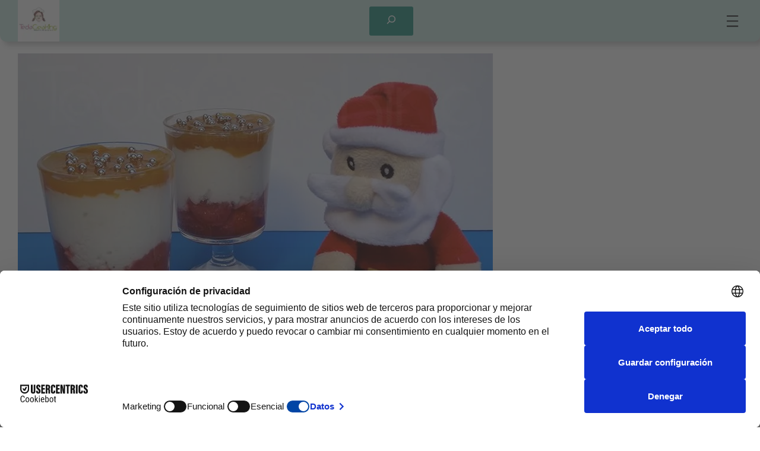

--- FILE ---
content_type: text/html; charset=UTF-8
request_url: https://www.todocooking.com/postre-de-mango-con-requeson-y-fresas-al-cava/
body_size: 33005
content:
<!DOCTYPE html>
<html lang="es">
<head>
	<meta charset="UTF-8" />
	<meta name="viewport" content="width=device-width, initial-scale=1" />
	<style>img:is([sizes="auto" i], [sizes^="auto," i]) { contain-intrinsic-size: 3000px 1500px }</style>
	<style id="ayudawp-wpotweaks-critical-css">html{font-family:sans-serif;-webkit-text-size-adjust:100%;-ms-text-size-adjust:100%}
        body{margin:0;padding:0;line-height:1.6}
        *,*:before,*:after{box-sizing:border-box}
        img{max-width:100%;height:auto;border:0}
        .screen-reader-text{clip:rect(1px,1px,1px,1px);position:absolute!important;height:1px;width:1px;overflow:hidden}</style>
<link rel="preconnect" href="https://fonts.googleapis.com" crossorigin>
<link rel="preconnect" href="https://fonts.gstatic.com" crossorigin>
<link rel="preconnect" href="https://www.google-analytics.com" crossorigin>
<link rel="preconnect" href="https://www.googletagmanager.com" crossorigin>
<link rel="dns-prefetch" href="//fonts.googleapis.com">
<link rel="dns-prefetch" href="//fonts.gstatic.com">
<link rel="dns-prefetch" href="//ajax.googleapis.com">
<link rel="dns-prefetch" href="//www.google-analytics.com">
<link rel="dns-prefetch" href="//stats.wp.com">
<link rel="dns-prefetch" href="//gravatar.com">
<link rel="dns-prefetch" href="//secure.gravatar.com">
<link rel="dns-prefetch" href="//0.gravatar.com">
<link rel="dns-prefetch" href="//1.gravatar.com">
<link rel="dns-prefetch" href="//2.gravatar.com">
<link rel="dns-prefetch" href="//s.w.org">
<link rel="preload" href="https://www.todocooking.com/wp-content/themes/foodie-blocks-child-TDC25/style.css" as="style">
<!-- Jetpack Site Verification Tags -->
<meta name="google-site-verification" content="7JdHTQNRyn9p5EpkwY99KpmMSIQ7e2JN7jvW6eSIQnA" />
<meta name="p:domain_verify" content="b2d464a0e9df63a80fdaee98eda241ad" />
<!-- Etiqueta de Google (gtag.js) modo de consentimiento dataLayer añadido por Site Kit -->
<script id="google_gtagjs-js-consent-mode-data-layer">
window.dataLayer = window.dataLayer || [];function gtag(){dataLayer.push(arguments);}
gtag('consent', 'default', {"ad_personalization":"denied","ad_storage":"denied","ad_user_data":"denied","analytics_storage":"denied","functionality_storage":"denied","security_storage":"denied","personalization_storage":"denied","region":["AT","BE","BG","CH","CY","CZ","DE","DK","EE","ES","FI","FR","GB","GR","HR","HU","IE","IS","IT","LI","LT","LU","LV","MT","NL","NO","PL","PT","RO","SE","SI","SK"],"wait_for_update":500});
window._googlesitekitConsentCategoryMap = {"statistics":["analytics_storage"],"marketing":["ad_storage","ad_user_data","ad_personalization"],"functional":["functionality_storage","security_storage"],"preferences":["personalization_storage"]};
window._googlesitekitConsents = {"ad_personalization":"denied","ad_storage":"denied","ad_user_data":"denied","analytics_storage":"denied","functionality_storage":"denied","security_storage":"denied","personalization_storage":"denied","region":["AT","BE","BG","CH","CY","CZ","DE","DK","EE","ES","FI","FR","GB","GR","HR","HU","IE","IS","IT","LI","LT","LU","LV","MT","NL","NO","PL","PT","RO","SE","SI","SK"],"wait_for_update":500};
</script>
<!-- Fin de la etiqueta Google (gtag.js) modo de consentimiento dataLayer añadido por Site Kit -->
<title>Postre de mango con requesón y fresas al cava, ideal para Navidad! - Recetas de TodoCooking</title>
<meta name="description" content="Postre de mango con requesón y fresas al cava, ideal para Navidad! Sorprende a tus invitados con esta receta sencilla y rica a base de frutas y queso.">
<meta name="robots" content="index, follow, max-snippet:-1, max-image-preview:large, max-video-preview:-1">
<link rel="canonical" href="https://www.todocooking.com/postre-de-mango-con-requeson-y-fresas-al-cava/">
<meta property="og:url" content="https://www.todocooking.com/postre-de-mango-con-requeson-y-fresas-al-cava/">
<meta property="og:site_name" content="Recetas de TodoCooking">
<meta property="og:locale" content="es_ES">
<meta property="og:type" content="article">
<meta property="article:author" content="https://facebook.com/todocooking">
<meta property="article:publisher" content="https://facebook.com/todocooking">
<meta property="article:section" content="#cocinatypicalspanish">
<meta property="article:tag" content="cava">
<meta property="article:tag" content="fresa">
<meta property="article:tag" content="mango">
<meta property="article:tag" content="queso requesón">
<meta property="og:title" content="Postre de mango con requesón y fresas al cava, ideal para Navidad! - Recetas de TodoCooking">
<meta property="og:description" content="Postre de mango con requesón y fresas al cava, ideal para Navidad! Sorprende a tus invitados con esta receta sencilla y rica a base de frutas y queso.">
<meta property="og:image" content="https://i0.wp.com/www.todocooking.com/wp-content/uploads/2017/12/postre-de-mango-con-requeson-y-fresas-al-cava-02.jpg?fit=800%2C600&#038;ssl=1">
<meta property="og:image:secure_url" content="https://i0.wp.com/www.todocooking.com/wp-content/uploads/2017/12/postre-de-mango-con-requeson-y-fresas-al-cava-02.jpg?fit=800%2C600&#038;ssl=1">
<meta property="og:image:width" content="800">
<meta property="og:image:height" content="600">
<meta property="og:image:alt" content="postre de mango con requeson y fresas al cava">
<meta name="twitter:card" content="summary_large_image">
<meta name="twitter:site" content="http://@todocooking">
<meta name="twitter:creator" content="http://@todocooking">
<meta name="twitter:title" content="Postre de mango con requesón y fresas al cava, ideal para Navidad! - Recetas de TodoCooking">
<meta name="twitter:description" content="Postre de mango con requesón y fresas al cava, ideal para Navidad! Sorprende a tus invitados con esta receta sencilla y rica a base de frutas y queso.">
<meta name="twitter:image" content="https://i0.wp.com/www.todocooking.com/wp-content/uploads/2017/12/postre-de-mango-con-requeson-y-fresas-al-cava-02.jpg?fit=800%2C600&#038;ssl=1">
<link rel="alternate" type="application/rss+xml" title="Recetas de TodoCooking &raquo; Feed" href="https://www.todocooking.com/feed/" />
<link rel="alternate" type="application/rss+xml" title="Recetas de TodoCooking &raquo; Feed de los comentarios" href="https://www.todocooking.com/comments/feed/" />
<!-- www.todocooking.com is managing ads with Advanced Ads 2.0.13 – https://wpadvancedads.com/ --><!--noptimize--><script id="todoc-ready">
			window.advanced_ads_ready=function(e,a){a=a||"complete";var d=function(e){return"interactive"===a?"loading"!==e:"complete"===e};d(document.readyState)?e():document.addEventListener("readystatechange",(function(a){d(a.target.readyState)&&e()}),{once:"interactive"===a})},window.advanced_ads_ready_queue=window.advanced_ads_ready_queue||[];		</script>
		<!--/noptimize--><style id='wp-block-site-logo-inline-css'>
.wp-block-site-logo{box-sizing:border-box;line-height:0}.wp-block-site-logo a{display:inline-block;line-height:0}.wp-block-site-logo.is-default-size img{height:auto;width:120px}.wp-block-site-logo img{height:auto;max-width:100%}.wp-block-site-logo a,.wp-block-site-logo img{border-radius:inherit}.wp-block-site-logo.aligncenter{margin-left:auto;margin-right:auto;text-align:center}:root :where(.wp-block-site-logo.is-style-rounded){border-radius:9999px}
</style>
<style id='wp-block-search-inline-css'>
.wp-block-search__button{margin-left:10px;word-break:normal}.wp-block-search__button.has-icon{line-height:0}.wp-block-search__button svg{height:1.25em;min-height:24px;min-width:24px;width:1.25em;fill:currentColor;vertical-align:text-bottom}:where(.wp-block-search__button){border:1px solid #ccc;padding:6px 10px}.wp-block-search__inside-wrapper{display:flex;flex:auto;flex-wrap:nowrap;max-width:100%}.wp-block-search__label{width:100%}.wp-block-search__input{appearance:none;border:1px solid #949494;flex-grow:1;margin-left:0;margin-right:0;min-width:3rem;padding:8px;text-decoration:unset!important}.wp-block-search.wp-block-search__button-only .wp-block-search__button{box-sizing:border-box;display:flex;flex-shrink:0;justify-content:center;margin-left:0;max-width:100%}.wp-block-search.wp-block-search__button-only .wp-block-search__inside-wrapper{min-width:0!important;transition-property:width}.wp-block-search.wp-block-search__button-only .wp-block-search__input{flex-basis:100%;transition-duration:.3s}.wp-block-search.wp-block-search__button-only.wp-block-search__searchfield-hidden,.wp-block-search.wp-block-search__button-only.wp-block-search__searchfield-hidden .wp-block-search__inside-wrapper{overflow:hidden}.wp-block-search.wp-block-search__button-only.wp-block-search__searchfield-hidden .wp-block-search__input{border-left-width:0!important;border-right-width:0!important;flex-basis:0;flex-grow:0;margin:0;min-width:0!important;padding-left:0!important;padding-right:0!important;width:0!important}:where(.wp-block-search__input){font-family:inherit;font-size:inherit;font-style:inherit;font-weight:inherit;letter-spacing:inherit;line-height:inherit;text-transform:inherit}:where(.wp-block-search__button-inside .wp-block-search__inside-wrapper){border:1px solid #949494;box-sizing:border-box;padding:4px}:where(.wp-block-search__button-inside .wp-block-search__inside-wrapper) .wp-block-search__input{border:none;border-radius:0;padding:0 4px}:where(.wp-block-search__button-inside .wp-block-search__inside-wrapper) .wp-block-search__input:focus{outline:none}:where(.wp-block-search__button-inside .wp-block-search__inside-wrapper) :where(.wp-block-search__button){padding:4px 8px}.wp-block-search.aligncenter .wp-block-search__inside-wrapper{margin:auto}.wp-block[data-align=right] .wp-block-search.wp-block-search__button-only .wp-block-search__inside-wrapper{float:right}
</style>
<style id='wp-block-spacer-inline-css'>
.wp-block-spacer{clear:both}
</style>
<style id='wp-block-navigation-link-inline-css'>
.wp-block-navigation .wp-block-navigation-item__label{overflow-wrap:break-word}.wp-block-navigation .wp-block-navigation-item__description{display:none}.link-ui-tools{border-top:1px solid #f0f0f0;padding:8px}.link-ui-block-inserter{padding-top:8px}.link-ui-block-inserter__back{margin-left:8px;text-transform:uppercase}
</style>
<link data-minify="1" rel='stylesheet' id='wp-block-navigation-css' href='https://www.todocooking.com/wp-content/cache/min/1/c/6.8.3/wp-includes/blocks/navigation/style.min.css?ver=1762176522' media='all' />
<noscript><link data-minify="1" rel='stylesheet' id='wp-block-navigation-css' href='https://www.todocooking.com/wp-content/cache/min/1/c/6.8.3/wp-includes/blocks/navigation/style.min.css?ver=1762176522' media='all' />
</noscript><style id='wp-block-group-inline-css'>
.wp-block-group{box-sizing:border-box}:where(.wp-block-group.wp-block-group-is-layout-constrained){position:relative}
</style>
<style id='wp-block-post-featured-image-inline-css'>
.wp-block-post-featured-image{margin-left:0;margin-right:0}.wp-block-post-featured-image a{display:block;height:100%}.wp-block-post-featured-image :where(img){box-sizing:border-box;height:auto;max-width:100%;vertical-align:bottom;width:100%}.wp-block-post-featured-image.alignfull img,.wp-block-post-featured-image.alignwide img{width:100%}.wp-block-post-featured-image .wp-block-post-featured-image__overlay.has-background-dim{background-color:#000;inset:0;position:absolute}.wp-block-post-featured-image{position:relative}.wp-block-post-featured-image .wp-block-post-featured-image__overlay.has-background-gradient{background-color:initial}.wp-block-post-featured-image .wp-block-post-featured-image__overlay.has-background-dim-0{opacity:0}.wp-block-post-featured-image .wp-block-post-featured-image__overlay.has-background-dim-10{opacity:.1}.wp-block-post-featured-image .wp-block-post-featured-image__overlay.has-background-dim-20{opacity:.2}.wp-block-post-featured-image .wp-block-post-featured-image__overlay.has-background-dim-30{opacity:.3}.wp-block-post-featured-image .wp-block-post-featured-image__overlay.has-background-dim-40{opacity:.4}.wp-block-post-featured-image .wp-block-post-featured-image__overlay.has-background-dim-50{opacity:.5}.wp-block-post-featured-image .wp-block-post-featured-image__overlay.has-background-dim-60{opacity:.6}.wp-block-post-featured-image .wp-block-post-featured-image__overlay.has-background-dim-70{opacity:.7}.wp-block-post-featured-image .wp-block-post-featured-image__overlay.has-background-dim-80{opacity:.8}.wp-block-post-featured-image .wp-block-post-featured-image__overlay.has-background-dim-90{opacity:.9}.wp-block-post-featured-image .wp-block-post-featured-image__overlay.has-background-dim-100{opacity:1}.wp-block-post-featured-image:where(.alignleft,.alignright){width:100%}
</style>
<style id='wp-block-post-title-inline-css'>
.wp-block-post-title{box-sizing:border-box;word-break:break-word}.wp-block-post-title :where(a){display:inline-block;font-family:inherit;font-size:inherit;font-style:inherit;font-weight:inherit;letter-spacing:inherit;line-height:inherit;text-decoration:inherit}
</style>
<style id='wp-block-post-terms-inline-css'>
.wp-block-post-terms{box-sizing:border-box}.wp-block-post-terms .wp-block-post-terms__separator{white-space:pre-wrap}
</style>
<style id='wp-block-paragraph-inline-css'>
.is-small-text{font-size:.875em}.is-regular-text{font-size:1em}.is-large-text{font-size:2.25em}.is-larger-text{font-size:3em}.has-drop-cap:not(:focus):first-letter{float:left;font-size:8.4em;font-style:normal;font-weight:100;line-height:.68;margin:.05em .1em 0 0;text-transform:uppercase}body.rtl .has-drop-cap:not(:focus):first-letter{float:none;margin-left:.1em}p.has-drop-cap.has-background{overflow:hidden}:root :where(p.has-background){padding:1.25em 2.375em}:where(p.has-text-color:not(.has-link-color)) a{color:inherit}p.has-text-align-left[style*="writing-mode:vertical-lr"],p.has-text-align-right[style*="writing-mode:vertical-rl"]{rotate:180deg}
</style>
<link data-minify="1" rel='stylesheet' id='wp-block-image-css' href='https://www.todocooking.com/wp-content/cache/min/1/c/6.8.3/wp-includes/blocks/image/style.min.css?ver=1762176572' media='all' />
<noscript><link data-minify="1" rel='stylesheet' id='wp-block-image-css' href='https://www.todocooking.com/wp-content/cache/min/1/c/6.8.3/wp-includes/blocks/image/style.min.css?ver=1762176572' media='all' />
</noscript><style id='wp-block-heading-inline-css'>
h1.has-background,h2.has-background,h3.has-background,h4.has-background,h5.has-background,h6.has-background{padding:1.25em 2.375em}h1.has-text-align-left[style*=writing-mode]:where([style*=vertical-lr]),h1.has-text-align-right[style*=writing-mode]:where([style*=vertical-rl]),h2.has-text-align-left[style*=writing-mode]:where([style*=vertical-lr]),h2.has-text-align-right[style*=writing-mode]:where([style*=vertical-rl]),h3.has-text-align-left[style*=writing-mode]:where([style*=vertical-lr]),h3.has-text-align-right[style*=writing-mode]:where([style*=vertical-rl]),h4.has-text-align-left[style*=writing-mode]:where([style*=vertical-lr]),h4.has-text-align-right[style*=writing-mode]:where([style*=vertical-rl]),h5.has-text-align-left[style*=writing-mode]:where([style*=vertical-lr]),h5.has-text-align-right[style*=writing-mode]:where([style*=vertical-rl]),h6.has-text-align-left[style*=writing-mode]:where([style*=vertical-lr]),h6.has-text-align-right[style*=writing-mode]:where([style*=vertical-rl]){rotate:180deg}
</style>
<style id='wp-block-list-inline-css'>
ol,ul{box-sizing:border-box}:root :where(.wp-block-list.has-background){padding:1.25em 2.375em}
</style>
<link data-minify="1" rel='stylesheet' id='wp-block-media-text-css' href='https://www.todocooking.com/wp-content/cache/min/1/c/6.8.3/wp-includes/blocks/media-text/style.min.css?ver=1762180334' media='all' />
<noscript><link data-minify="1" rel='stylesheet' id='wp-block-media-text-css' href='https://www.todocooking.com/wp-content/cache/min/1/c/6.8.3/wp-includes/blocks/media-text/style.min.css?ver=1762180334' media='all' />
</noscript><style id='wp-block-post-content-inline-css'>
.wp-block-post-content{display:flow-root}
</style>
<link data-minify="1" rel='stylesheet' id='outermost-social-sharing-style-css' href='https://www.todocooking.com/wp-content/cache/min/1/wp-content/plugins/social-sharing-block/build/social-sharing/style-index.css?ver=1762176522' media='all' />
<noscript><link data-minify="1" rel='stylesheet' id='outermost-social-sharing-style-css' href='https://www.todocooking.com/wp-content/cache/min/1/wp-content/plugins/social-sharing-block/build/social-sharing/style-index.css?ver=1762176522' media='all' />
</noscript><style id='wp-block-post-navigation-link-inline-css'>
.wp-block-post-navigation-link .wp-block-post-navigation-link__arrow-previous{display:inline-block;margin-right:1ch}.wp-block-post-navigation-link .wp-block-post-navigation-link__arrow-previous:not(.is-arrow-chevron){transform:scaleX(1)}.wp-block-post-navigation-link .wp-block-post-navigation-link__arrow-next{display:inline-block;margin-left:1ch}.wp-block-post-navigation-link .wp-block-post-navigation-link__arrow-next:not(.is-arrow-chevron){transform:scaleX(1)}.wp-block-post-navigation-link.has-text-align-left[style*="writing-mode: vertical-lr"],.wp-block-post-navigation-link.has-text-align-right[style*="writing-mode: vertical-rl"]{rotate:180deg}
</style>
<style id='wp-block-verse-inline-css'>
pre.wp-block-verse{overflow:auto;white-space:pre-wrap}:where(pre.wp-block-verse){font-family:inherit}
</style>
<style id='wp-block-comment-author-name-inline-css'>
.wp-block-comment-author-name{box-sizing:border-box}
</style>
<style id='wp-block-comment-content-inline-css'>
.comment-awaiting-moderation{display:block;font-size:.875em;line-height:1.5}.wp-block-comment-content{box-sizing:border-box}
</style>
<style id='wp-block-comment-reply-link-inline-css'>
.wp-block-comment-reply-link{box-sizing:border-box}
</style>
<style id='wp-block-comment-template-inline-css'>
.wp-block-comment-template{box-sizing:border-box;list-style:none;margin-bottom:0;max-width:100%;padding:0}.wp-block-comment-template li{clear:both}.wp-block-comment-template ol{list-style:none;margin-bottom:0;max-width:100%;padding-left:2rem}.wp-block-comment-template.alignleft{float:left}.wp-block-comment-template.aligncenter{margin-left:auto;margin-right:auto;width:fit-content}.wp-block-comment-template.alignright{float:right}
</style>
<style id='wp-block-comments-pagination-inline-css'>
.wp-block-comments-pagination>.wp-block-comments-pagination-next,.wp-block-comments-pagination>.wp-block-comments-pagination-numbers,.wp-block-comments-pagination>.wp-block-comments-pagination-previous{font-size:inherit;margin-bottom:.5em;margin-right:.5em}.wp-block-comments-pagination>.wp-block-comments-pagination-next:last-child,.wp-block-comments-pagination>.wp-block-comments-pagination-numbers:last-child,.wp-block-comments-pagination>.wp-block-comments-pagination-previous:last-child{margin-right:0}.wp-block-comments-pagination .wp-block-comments-pagination-previous-arrow{display:inline-block;margin-right:1ch}.wp-block-comments-pagination .wp-block-comments-pagination-previous-arrow:not(.is-arrow-chevron){transform:scaleX(1)}.wp-block-comments-pagination .wp-block-comments-pagination-next-arrow{display:inline-block;margin-left:1ch}.wp-block-comments-pagination .wp-block-comments-pagination-next-arrow:not(.is-arrow-chevron){transform:scaleX(1)}.wp-block-comments-pagination.aligncenter{justify-content:center}
</style>
<link data-minify="1" rel='stylesheet' id='gglcptch-css' href='https://www.todocooking.com/wp-content/cache/min/1/wp-content/plugins/google-captcha/css/gglcptch.css?ver=1762176522' media='all' />
<noscript><link data-minify="1" rel='stylesheet' id='gglcptch-css' href='https://www.todocooking.com/wp-content/cache/min/1/wp-content/plugins/google-captcha/css/gglcptch.css?ver=1762176522' media='all' />
</noscript><style id='wp-block-post-comments-form-inline-css'>
:where(.wp-block-post-comments-form) input:not([type=submit]),:where(.wp-block-post-comments-form) textarea{border:1px solid #949494;font-family:inherit;font-size:1em}:where(.wp-block-post-comments-form) input:where(:not([type=submit]):not([type=checkbox])),:where(.wp-block-post-comments-form) textarea{padding:calc(.667em + 2px)}.wp-block-post-comments-form{box-sizing:border-box}.wp-block-post-comments-form[style*=font-weight] :where(.comment-reply-title){font-weight:inherit}.wp-block-post-comments-form[style*=font-family] :where(.comment-reply-title){font-family:inherit}.wp-block-post-comments-form[class*=-font-size] :where(.comment-reply-title),.wp-block-post-comments-form[style*=font-size] :where(.comment-reply-title){font-size:inherit}.wp-block-post-comments-form[style*=line-height] :where(.comment-reply-title){line-height:inherit}.wp-block-post-comments-form[style*=font-style] :where(.comment-reply-title){font-style:inherit}.wp-block-post-comments-form[style*=letter-spacing] :where(.comment-reply-title){letter-spacing:inherit}.wp-block-post-comments-form :where(input[type=submit]){box-shadow:none;cursor:pointer;display:inline-block;overflow-wrap:break-word;text-align:center}.wp-block-post-comments-form .comment-form input:not([type=submit]):not([type=checkbox]):not([type=hidden]),.wp-block-post-comments-form .comment-form textarea{box-sizing:border-box;display:block;width:100%}.wp-block-post-comments-form .comment-form-author label,.wp-block-post-comments-form .comment-form-email label,.wp-block-post-comments-form .comment-form-url label{display:block;margin-bottom:.25em}.wp-block-post-comments-form .comment-form-cookies-consent{display:flex;gap:.25em}.wp-block-post-comments-form .comment-form-cookies-consent #wp-comment-cookies-consent{margin-top:.35em}.wp-block-post-comments-form .comment-reply-title{margin-bottom:0}.wp-block-post-comments-form .comment-reply-title :where(small){font-size:var(--wp--preset--font-size--medium,smaller);margin-left:.5em}
</style>
<style id='wp-block-buttons-inline-css'>
.wp-block-buttons{box-sizing:border-box}.wp-block-buttons.is-vertical{flex-direction:column}.wp-block-buttons.is-vertical>.wp-block-button:last-child{margin-bottom:0}.wp-block-buttons>.wp-block-button{display:inline-block;margin:0}.wp-block-buttons.is-content-justification-left{justify-content:flex-start}.wp-block-buttons.is-content-justification-left.is-vertical{align-items:flex-start}.wp-block-buttons.is-content-justification-center{justify-content:center}.wp-block-buttons.is-content-justification-center.is-vertical{align-items:center}.wp-block-buttons.is-content-justification-right{justify-content:flex-end}.wp-block-buttons.is-content-justification-right.is-vertical{align-items:flex-end}.wp-block-buttons.is-content-justification-space-between{justify-content:space-between}.wp-block-buttons.aligncenter{text-align:center}.wp-block-buttons:not(.is-content-justification-space-between,.is-content-justification-right,.is-content-justification-left,.is-content-justification-center) .wp-block-button.aligncenter{margin-left:auto;margin-right:auto;width:100%}.wp-block-buttons[style*=text-decoration] .wp-block-button,.wp-block-buttons[style*=text-decoration] .wp-block-button__link{text-decoration:inherit}.wp-block-buttons.has-custom-font-size .wp-block-button__link{font-size:inherit}.wp-block-buttons .wp-block-button__link{width:100%}.wp-block-button.aligncenter{text-align:center}
</style>
<style id='wp-block-button-inline-css'>
.wp-block-button__link{align-content:center;box-sizing:border-box;cursor:pointer;display:inline-block;height:100%;text-align:center;word-break:break-word}.wp-block-button__link.aligncenter{text-align:center}.wp-block-button__link.alignright{text-align:right}:where(.wp-block-button__link){border-radius:9999px;box-shadow:none;padding:calc(.667em + 2px) calc(1.333em + 2px);text-decoration:none}.wp-block-button[style*=text-decoration] .wp-block-button__link{text-decoration:inherit}.wp-block-buttons>.wp-block-button.has-custom-width{max-width:none}.wp-block-buttons>.wp-block-button.has-custom-width .wp-block-button__link{width:100%}.wp-block-buttons>.wp-block-button.has-custom-font-size .wp-block-button__link{font-size:inherit}.wp-block-buttons>.wp-block-button.wp-block-button__width-25{width:calc(25% - var(--wp--style--block-gap, .5em)*.75)}.wp-block-buttons>.wp-block-button.wp-block-button__width-50{width:calc(50% - var(--wp--style--block-gap, .5em)*.5)}.wp-block-buttons>.wp-block-button.wp-block-button__width-75{width:calc(75% - var(--wp--style--block-gap, .5em)*.25)}.wp-block-buttons>.wp-block-button.wp-block-button__width-100{flex-basis:100%;width:100%}.wp-block-buttons.is-vertical>.wp-block-button.wp-block-button__width-25{width:25%}.wp-block-buttons.is-vertical>.wp-block-button.wp-block-button__width-50{width:50%}.wp-block-buttons.is-vertical>.wp-block-button.wp-block-button__width-75{width:75%}.wp-block-button.is-style-squared,.wp-block-button__link.wp-block-button.is-style-squared{border-radius:0}.wp-block-button.no-border-radius,.wp-block-button__link.no-border-radius{border-radius:0!important}:root :where(.wp-block-button .wp-block-button__link.is-style-outline),:root :where(.wp-block-button.is-style-outline>.wp-block-button__link){border:2px solid;padding:.667em 1.333em}:root :where(.wp-block-button .wp-block-button__link.is-style-outline:not(.has-text-color)),:root :where(.wp-block-button.is-style-outline>.wp-block-button__link:not(.has-text-color)){color:currentColor}:root :where(.wp-block-button .wp-block-button__link.is-style-outline:not(.has-background)),:root :where(.wp-block-button.is-style-outline>.wp-block-button__link:not(.has-background)){background-color:initial;background-image:none}
</style>
<style id='wp-block-comments-inline-css'>
.wp-block-post-comments{box-sizing:border-box}.wp-block-post-comments .alignleft{float:left}.wp-block-post-comments .alignright{float:right}.wp-block-post-comments .navigation:after{clear:both;content:"";display:table}.wp-block-post-comments .commentlist{clear:both;list-style:none;margin:0;padding:0}.wp-block-post-comments .commentlist .comment{min-height:2.25em;padding-left:3.25em}.wp-block-post-comments .commentlist .comment p{font-size:1em;line-height:1.8;margin:1em 0}.wp-block-post-comments .commentlist .children{list-style:none;margin:0;padding:0}.wp-block-post-comments .comment-author{line-height:1.5}.wp-block-post-comments .comment-author .avatar{border-radius:1.5em;display:block;float:left;height:2.5em;margin-right:.75em;margin-top:.5em;width:2.5em}.wp-block-post-comments .comment-author cite{font-style:normal}.wp-block-post-comments .comment-meta{font-size:.875em;line-height:1.5}.wp-block-post-comments .comment-meta b{font-weight:400}.wp-block-post-comments .comment-meta .comment-awaiting-moderation{display:block;margin-bottom:1em;margin-top:1em}.wp-block-post-comments .comment-body .commentmetadata{font-size:.875em}.wp-block-post-comments .comment-form-author label,.wp-block-post-comments .comment-form-comment label,.wp-block-post-comments .comment-form-email label,.wp-block-post-comments .comment-form-url label{display:block;margin-bottom:.25em}.wp-block-post-comments .comment-form input:not([type=submit]):not([type=checkbox]),.wp-block-post-comments .comment-form textarea{box-sizing:border-box;display:block;width:100%}.wp-block-post-comments .comment-form-cookies-consent{display:flex;gap:.25em}.wp-block-post-comments .comment-form-cookies-consent #wp-comment-cookies-consent{margin-top:.35em}.wp-block-post-comments .comment-reply-title{margin-bottom:0}.wp-block-post-comments .comment-reply-title :where(small){font-size:var(--wp--preset--font-size--medium,smaller);margin-left:.5em}.wp-block-post-comments .reply{font-size:.875em;margin-bottom:1.4em}.wp-block-post-comments input:not([type=submit]),.wp-block-post-comments textarea{border:1px solid #949494;font-family:inherit;font-size:1em}.wp-block-post-comments input:not([type=submit]):not([type=checkbox]),.wp-block-post-comments textarea{padding:calc(.667em + 2px)}:where(.wp-block-post-comments input[type=submit]){border:none}.wp-block-comments{box-sizing:border-box}
</style>
<style id='wp-block-site-title-inline-css'>
.wp-block-site-title{box-sizing:border-box}.wp-block-site-title :where(a){color:inherit;font-family:inherit;font-size:inherit;font-style:inherit;font-weight:inherit;letter-spacing:inherit;line-height:inherit;text-decoration:inherit}
</style>
<link data-minify="1" rel='stylesheet' id='wp-block-social-links-css' href='https://www.todocooking.com/wp-content/cache/min/1/c/6.8.3/wp-includes/blocks/social-links/style.min.css?ver=1762176522' media='all' />
<noscript><link data-minify="1" rel='stylesheet' id='wp-block-social-links-css' href='https://www.todocooking.com/wp-content/cache/min/1/c/6.8.3/wp-includes/blocks/social-links/style.min.css?ver=1762176522' media='all' />
</noscript><style id='wp-block-separator-inline-css'>
@charset "UTF-8";.wp-block-separator{border:none;border-top:2px solid}:root :where(.wp-block-separator.is-style-dots){height:auto;line-height:1;text-align:center}:root :where(.wp-block-separator.is-style-dots):before{color:currentColor;content:"···";font-family:serif;font-size:1.5em;letter-spacing:2em;padding-left:2em}.wp-block-separator.is-style-dots{background:none!important;border:none!important}
</style>
<link data-minify="1" rel='stylesheet' id='wp-block-library-css' href='https://www.todocooking.com/wp-content/cache/min/1/c/6.8.3/wp-includes/css/dist/block-library/common.min.css?ver=1762176522' media='all' />
<noscript><link data-minify="1" rel='stylesheet' id='wp-block-library-css' href='https://www.todocooking.com/wp-content/cache/min/1/c/6.8.3/wp-includes/css/dist/block-library/common.min.css?ver=1762176522' media='all' />
</noscript><style id='global-styles-inline-css'>
:root{--wp--preset--aspect-ratio--square: 1;--wp--preset--aspect-ratio--4-3: 4/3;--wp--preset--aspect-ratio--3-4: 3/4;--wp--preset--aspect-ratio--3-2: 3/2;--wp--preset--aspect-ratio--2-3: 2/3;--wp--preset--aspect-ratio--16-9: 16/9;--wp--preset--aspect-ratio--9-16: 9/16;--wp--preset--color--black: #000000;--wp--preset--color--cyan-bluish-gray: #abb8c3;--wp--preset--color--white: #ffffff;--wp--preset--color--pale-pink: #f78da7;--wp--preset--color--vivid-red: #cf2e2e;--wp--preset--color--luminous-vivid-orange: #ff6900;--wp--preset--color--luminous-vivid-amber: #fcb900;--wp--preset--color--light-green-cyan: #7bdcb5;--wp--preset--color--vivid-green-cyan: #00d084;--wp--preset--color--pale-cyan-blue: #8ed1fc;--wp--preset--color--vivid-cyan-blue: #0693e3;--wp--preset--color--vivid-purple: #9b51e0;--wp--preset--color--primary: #289283;--wp--preset--color--secondary: #121738;--wp--preset--color--header-footer: #212121;--wp--preset--color--tertiary: #6C6C77;--wp--preset--color--lightgrey: #ececec;--wp--preset--color--foreground: #212121;--wp--preset--color--background: #C9E4E0;--wp--preset--color--light-background: #fafafa;--wp--preset--gradient--vivid-cyan-blue-to-vivid-purple: linear-gradient(135deg,rgba(6,147,227,1) 0%,rgb(155,81,224) 100%);--wp--preset--gradient--light-green-cyan-to-vivid-green-cyan: linear-gradient(135deg,rgb(122,220,180) 0%,rgb(0,208,130) 100%);--wp--preset--gradient--luminous-vivid-amber-to-luminous-vivid-orange: linear-gradient(135deg,rgba(252,185,0,1) 0%,rgba(255,105,0,1) 100%);--wp--preset--gradient--luminous-vivid-orange-to-vivid-red: linear-gradient(135deg,rgba(255,105,0,1) 0%,rgb(207,46,46) 100%);--wp--preset--gradient--very-light-gray-to-cyan-bluish-gray: linear-gradient(135deg,rgb(238,238,238) 0%,rgb(169,184,195) 100%);--wp--preset--gradient--cool-to-warm-spectrum: linear-gradient(135deg,rgb(74,234,220) 0%,rgb(151,120,209) 20%,rgb(207,42,186) 40%,rgb(238,44,130) 60%,rgb(251,105,98) 80%,rgb(254,248,76) 100%);--wp--preset--gradient--blush-light-purple: linear-gradient(135deg,rgb(255,206,236) 0%,rgb(152,150,240) 100%);--wp--preset--gradient--blush-bordeaux: linear-gradient(135deg,rgb(254,205,165) 0%,rgb(254,45,45) 50%,rgb(107,0,62) 100%);--wp--preset--gradient--luminous-dusk: linear-gradient(135deg,rgb(255,203,112) 0%,rgb(199,81,192) 50%,rgb(65,88,208) 100%);--wp--preset--gradient--pale-ocean: linear-gradient(135deg,rgb(255,245,203) 0%,rgb(182,227,212) 50%,rgb(51,167,181) 100%);--wp--preset--gradient--electric-grass: linear-gradient(135deg,rgb(202,248,128) 0%,rgb(113,206,126) 100%);--wp--preset--gradient--midnight: linear-gradient(135deg,rgb(2,3,129) 0%,rgb(40,116,252) 100%);--wp--preset--gradient--black-primary: linear-gradient(0deg,var(--wp--preset--color--primary) 0%,rgba(0,58,102,0) 100%);--wp--preset--gradient--black-secondary: linear-gradient(135deg,rgba(0,0,0,1) 50%,var(--wp--preset--color--tertiary) 100%);--wp--preset--font-size--small: clamp(14px, 0.875rem + ((1vw - 3.2px) * 0.185), 16px);--wp--preset--font-size--medium: clamp(16px, 1rem + ((1vw - 3.2px) * 0.37), 20px);--wp--preset--font-size--large: clamp(22px, 1.375rem + ((1vw - 3.2px) * 0.556), 28px);--wp--preset--font-size--x-large: clamp(30px, 1.875rem + ((1vw - 3.2px) * 1.852), 50px);--wp--preset--font-size--x-small: clamp(14px, 0.875rem + ((1vw - 3.2px) * 1), 14px);--wp--preset--font-size--max-36: clamp(24px, 1.5rem + ((1vw - 3.2px) * 1.111), 36px);--wp--preset--font-size--max-48: clamp(26px, 1.625rem + ((1vw - 3.2px) * 2.037), 48px);--wp--preset--font-size--max-60: clamp(30px, 1.875rem + ((1vw - 3.2px) * 2.778), 60px);--wp--preset--font-size--max-72: clamp(38px, 2.375rem + ((1vw - 3.2px) * 3.148), 72px);--wp--preset--font-family--sans-serif: -apple-system, BlinkMacSystemFont, avenir next, avenir, segoe ui, helvetica neue, helvetica, Cantarell, Ubuntu, roboto, noto, arial, sans-serif;--wp--preset--font-family--serif: serif;--wp--preset--font-family--monospace: monospace;--wp--preset--font-family--archivo: Archivo, sans-serif;--wp--preset--font-family--alegreya: Alegreya, serif;--wp--preset--font-family--bitter: Bitter, sans-serif;--wp--preset--font-family--cormorant-garamond: Cormorant Garamond, serif;--wp--preset--font-family--crimson-pro: Crimson Pro, serif;--wp--preset--font-family--dm-sans: DM Sans, sans-serif;--wp--preset--font-family--epilogue: Epilogue, sans-serif;--wp--preset--font-family--figtree: Figtree, sans-serif;--wp--preset--font-family--ibm-plex-sans: IBM Plex Sans, sans-serif;--wp--preset--font-family--ibm-plex-mono: IBM Plex Mono, monospace;--wp--preset--font-family--inter: Inter, sans-serif;--wp--preset--font-family--josefin-sans: Josefin Sans, sans-serif;--wp--preset--font-family--jost: Jost, sans-serif;--wp--preset--font-family--lexend: Lexend, sans-serif;--wp--preset--font-family--libre-baskerville: 'Libre Baskerville', serif;--wp--preset--font-family--libre-franklin: 'Libre Franklin', sans-serif;--wp--preset--font-family--lora: Lora, serif;--wp--preset--font-family--manrope: Manrope, sans-serif;--wp--preset--font-family--merriweather: Merriweather, serif;--wp--preset--font-family--montserrat: Montserrat, sans-serif;--wp--preset--font-family--mulish: Mulish, sans-serif;--wp--preset--font-family--nunito: Nunito, sans-serif;--wp--preset--font-family--open-sans: Open Sans, sans-serif;--wp--preset--font-family--oswald: Oswald, sans-serif;--wp--preset--font-family--outfit: Outfit, sans-serif;--wp--preset--font-family--philosopher: Philosopher, sans-serif;--wp--preset--font-family--playfair-display: Playfair Display, serif;--wp--preset--font-family--poppins: Poppins, sans-serif;--wp--preset--font-family--quicksand: Quicksand, sans-serif;--wp--preset--font-family--raleway: Raleway, sans-serif;--wp--preset--font-family--roboto: Roboto, sans-serif;--wp--preset--font-family--roboto-condensed: Roboto Condensed, sans-serif;--wp--preset--font-family--rubik: Rubik, sans-serif;--wp--preset--font-family--source-sans-pro: Source Sans Pro, sans-serif;--wp--preset--font-family--source-serif-pro: Source Serif Pro, sans-serif;--wp--preset--font-family--space-grotesk: Space Grotesk, sans-serif;--wp--preset--font-family--syne: Syne, sans-serif;--wp--preset--font-family--urbanist: Urbanist, sans-serif;--wp--preset--font-family--work-sans: Work Sans, sans-serif;--wp--preset--font-family--yeseva-one: Yeseva One, sans-serif;--wp--preset--spacing--20: 0.44rem;--wp--preset--spacing--30: 0.67rem;--wp--preset--spacing--40: 1rem;--wp--preset--spacing--50: 1.5rem;--wp--preset--spacing--60: 2.25rem;--wp--preset--spacing--70: 3.38rem;--wp--preset--spacing--80: 5.06rem;--wp--preset--spacing--x-small: 20px;--wp--preset--spacing--small: 40px;--wp--preset--spacing--medium: 60px;--wp--preset--spacing--large: 80px;--wp--preset--spacing--x-large: 100px;--wp--preset--shadow--natural: 6px 6px 9px rgba(0, 0, 0, 0.2);--wp--preset--shadow--deep: 12px 12px 50px rgba(0, 0, 0, 0.4);--wp--preset--shadow--sharp: 6px 6px 0px rgba(0, 0, 0, 0.2);--wp--preset--shadow--outlined: 6px 6px 0px -3px rgba(255, 255, 255, 1), 6px 6px rgba(0, 0, 0, 1);--wp--preset--shadow--crisp: 6px 6px 0px rgba(0, 0, 0, 1);--wp--custom--font-weight--black: 900;--wp--custom--font-weight--bold: 600;--wp--custom--font-weight--extra-bold: 800;--wp--custom--font-weight--light: 300;--wp--custom--font-weight--medium: 500;--wp--custom--font-weight--regular: 400;--wp--custom--font-weight--semi-bold: 500;--wp--custom--line-height--body: 1.75;--wp--custom--line-height--heading: 1.1;--wp--custom--line-height--medium: 1.5;--wp--custom--line-height--one: 1;--wp--custom--spacing--outer: 30px;}:root { --wp--style--global--content-size: 1200px;--wp--style--global--wide-size: 1400px; }:where(body) { margin: 0; }.wp-site-blocks { padding-top: var(--wp--style--root--padding-top); padding-bottom: var(--wp--style--root--padding-bottom); }.has-global-padding { padding-right: var(--wp--style--root--padding-right); padding-left: var(--wp--style--root--padding-left); }.has-global-padding > .alignfull { margin-right: calc(var(--wp--style--root--padding-right) * -1); margin-left: calc(var(--wp--style--root--padding-left) * -1); }.has-global-padding :where(:not(.alignfull.is-layout-flow) > .has-global-padding:not(.wp-block-block, .alignfull)) { padding-right: 0; padding-left: 0; }.has-global-padding :where(:not(.alignfull.is-layout-flow) > .has-global-padding:not(.wp-block-block, .alignfull)) > .alignfull { margin-left: 0; margin-right: 0; }.wp-site-blocks > .alignleft { float: left; margin-right: 2em; }.wp-site-blocks > .alignright { float: right; margin-left: 2em; }.wp-site-blocks > .aligncenter { justify-content: center; margin-left: auto; margin-right: auto; }:where(.wp-site-blocks) > * { margin-block-start: 30px; margin-block-end: 0; }:where(.wp-site-blocks) > :first-child { margin-block-start: 0; }:where(.wp-site-blocks) > :last-child { margin-block-end: 0; }:root { --wp--style--block-gap: 30px; }:root :where(.is-layout-flow) > :first-child{margin-block-start: 0;}:root :where(.is-layout-flow) > :last-child{margin-block-end: 0;}:root :where(.is-layout-flow) > *{margin-block-start: 30px;margin-block-end: 0;}:root :where(.is-layout-constrained) > :first-child{margin-block-start: 0;}:root :where(.is-layout-constrained) > :last-child{margin-block-end: 0;}:root :where(.is-layout-constrained) > *{margin-block-start: 30px;margin-block-end: 0;}:root :where(.is-layout-flex){gap: 30px;}:root :where(.is-layout-grid){gap: 30px;}.is-layout-flow > .alignleft{float: left;margin-inline-start: 0;margin-inline-end: 2em;}.is-layout-flow > .alignright{float: right;margin-inline-start: 2em;margin-inline-end: 0;}.is-layout-flow > .aligncenter{margin-left: auto !important;margin-right: auto !important;}.is-layout-constrained > .alignleft{float: left;margin-inline-start: 0;margin-inline-end: 2em;}.is-layout-constrained > .alignright{float: right;margin-inline-start: 2em;margin-inline-end: 0;}.is-layout-constrained > .aligncenter{margin-left: auto !important;margin-right: auto !important;}.is-layout-constrained > :where(:not(.alignleft):not(.alignright):not(.alignfull)){max-width: var(--wp--style--global--content-size);margin-left: auto !important;margin-right: auto !important;}.is-layout-constrained > .alignwide{max-width: var(--wp--style--global--wide-size);}body .is-layout-flex{display: flex;}.is-layout-flex{flex-wrap: wrap;align-items: center;}.is-layout-flex > :is(*, div){margin: 0;}body .is-layout-grid{display: grid;}.is-layout-grid > :is(*, div){margin: 0;}body{background-color: var(--wp--preset--color--white);color: var(--wp--preset--color--header-footer);font-family: var(--wp--preset--font-family--inter);font-size: var(--wp--preset--font-size--small);font-weight: var(--wp--custom--font-weight--regular);line-height: var(--wp--custom--line-height--body);--wp--style--root--padding-top: 0px;--wp--style--root--padding-right: 0px;--wp--style--root--padding-bottom: 0px;--wp--style--root--padding-left: 0px;}a:where(:not(.wp-element-button)){color: var(--wp--preset--color--primary);text-decoration: underline;}:root :where(a:where(:not(.wp-element-button)):hover){color: var(--wp--preset--color--primary);}h1{font-family: var(--wp--preset--font-family--outfit);font-size: var(--wp--preset--font-size--x-large);}h2{font-family: var(--wp--preset--font-family--outfit);font-size: var(--wp--preset--font-size--large);}h3{font-family: var(--wp--preset--font-family--outfit);font-size: var(--wp--preset--font-size--medium);}h4{font-family: var(--wp--preset--font-family--outfit);font-size: var(--wp--preset--font-size--medium);}h5{font-family: var(--wp--preset--font-family--outfit);font-size: var(--wp--preset--font-size--small);}h6{font-family: var(--wp--preset--font-family--outfit);font-size: var(--wp--preset--font-size--small);}:root :where(.wp-element-button, .wp-block-button__link){background-color: var(--wp--preset--color--secondary);border-radius: 4px;border-width: 0;color: var(--wp--preset--color--white);font-family: inherit;font-size: var(--wp--preset--font-size--small);font-weight: var(--wp--custom--font-weight--medium);line-height: inherit;padding-top: 10px;padding-right: 25px;padding-bottom: 10px;padding-left: 25px;text-decoration: none;}:root :where(.wp-element-caption, .wp-block-audio figcaption, .wp-block-embed figcaption, .wp-block-gallery figcaption, .wp-block-image figcaption, .wp-block-table figcaption, .wp-block-video figcaption){color: var(--wp--preset--color--foreground);font-size: var(--wp--preset--font-size--small);margin-top: 10px;margin-bottom: 0px;}.has-black-color{color: var(--wp--preset--color--black) !important;}.has-cyan-bluish-gray-color{color: var(--wp--preset--color--cyan-bluish-gray) !important;}.has-white-color{color: var(--wp--preset--color--white) !important;}.has-pale-pink-color{color: var(--wp--preset--color--pale-pink) !important;}.has-vivid-red-color{color: var(--wp--preset--color--vivid-red) !important;}.has-luminous-vivid-orange-color{color: var(--wp--preset--color--luminous-vivid-orange) !important;}.has-luminous-vivid-amber-color{color: var(--wp--preset--color--luminous-vivid-amber) !important;}.has-light-green-cyan-color{color: var(--wp--preset--color--light-green-cyan) !important;}.has-vivid-green-cyan-color{color: var(--wp--preset--color--vivid-green-cyan) !important;}.has-pale-cyan-blue-color{color: var(--wp--preset--color--pale-cyan-blue) !important;}.has-vivid-cyan-blue-color{color: var(--wp--preset--color--vivid-cyan-blue) !important;}.has-vivid-purple-color{color: var(--wp--preset--color--vivid-purple) !important;}.has-primary-color{color: var(--wp--preset--color--primary) !important;}.has-secondary-color{color: var(--wp--preset--color--secondary) !important;}.has-header-footer-color{color: var(--wp--preset--color--header-footer) !important;}.has-tertiary-color{color: var(--wp--preset--color--tertiary) !important;}.has-lightgrey-color{color: var(--wp--preset--color--lightgrey) !important;}.has-foreground-color{color: var(--wp--preset--color--foreground) !important;}.has-background-color{color: var(--wp--preset--color--background) !important;}.has-light-background-color{color: var(--wp--preset--color--light-background) !important;}.has-black-background-color{background-color: var(--wp--preset--color--black) !important;}.has-cyan-bluish-gray-background-color{background-color: var(--wp--preset--color--cyan-bluish-gray) !important;}.has-white-background-color{background-color: var(--wp--preset--color--white) !important;}.has-pale-pink-background-color{background-color: var(--wp--preset--color--pale-pink) !important;}.has-vivid-red-background-color{background-color: var(--wp--preset--color--vivid-red) !important;}.has-luminous-vivid-orange-background-color{background-color: var(--wp--preset--color--luminous-vivid-orange) !important;}.has-luminous-vivid-amber-background-color{background-color: var(--wp--preset--color--luminous-vivid-amber) !important;}.has-light-green-cyan-background-color{background-color: var(--wp--preset--color--light-green-cyan) !important;}.has-vivid-green-cyan-background-color{background-color: var(--wp--preset--color--vivid-green-cyan) !important;}.has-pale-cyan-blue-background-color{background-color: var(--wp--preset--color--pale-cyan-blue) !important;}.has-vivid-cyan-blue-background-color{background-color: var(--wp--preset--color--vivid-cyan-blue) !important;}.has-vivid-purple-background-color{background-color: var(--wp--preset--color--vivid-purple) !important;}.has-primary-background-color{background-color: var(--wp--preset--color--primary) !important;}.has-secondary-background-color{background-color: var(--wp--preset--color--secondary) !important;}.has-header-footer-background-color{background-color: var(--wp--preset--color--header-footer) !important;}.has-tertiary-background-color{background-color: var(--wp--preset--color--tertiary) !important;}.has-lightgrey-background-color{background-color: var(--wp--preset--color--lightgrey) !important;}.has-foreground-background-color{background-color: var(--wp--preset--color--foreground) !important;}.has-background-background-color{background-color: var(--wp--preset--color--background) !important;}.has-light-background-background-color{background-color: var(--wp--preset--color--light-background) !important;}.has-black-border-color{border-color: var(--wp--preset--color--black) !important;}.has-cyan-bluish-gray-border-color{border-color: var(--wp--preset--color--cyan-bluish-gray) !important;}.has-white-border-color{border-color: var(--wp--preset--color--white) !important;}.has-pale-pink-border-color{border-color: var(--wp--preset--color--pale-pink) !important;}.has-vivid-red-border-color{border-color: var(--wp--preset--color--vivid-red) !important;}.has-luminous-vivid-orange-border-color{border-color: var(--wp--preset--color--luminous-vivid-orange) !important;}.has-luminous-vivid-amber-border-color{border-color: var(--wp--preset--color--luminous-vivid-amber) !important;}.has-light-green-cyan-border-color{border-color: var(--wp--preset--color--light-green-cyan) !important;}.has-vivid-green-cyan-border-color{border-color: var(--wp--preset--color--vivid-green-cyan) !important;}.has-pale-cyan-blue-border-color{border-color: var(--wp--preset--color--pale-cyan-blue) !important;}.has-vivid-cyan-blue-border-color{border-color: var(--wp--preset--color--vivid-cyan-blue) !important;}.has-vivid-purple-border-color{border-color: var(--wp--preset--color--vivid-purple) !important;}.has-primary-border-color{border-color: var(--wp--preset--color--primary) !important;}.has-secondary-border-color{border-color: var(--wp--preset--color--secondary) !important;}.has-header-footer-border-color{border-color: var(--wp--preset--color--header-footer) !important;}.has-tertiary-border-color{border-color: var(--wp--preset--color--tertiary) !important;}.has-lightgrey-border-color{border-color: var(--wp--preset--color--lightgrey) !important;}.has-foreground-border-color{border-color: var(--wp--preset--color--foreground) !important;}.has-background-border-color{border-color: var(--wp--preset--color--background) !important;}.has-light-background-border-color{border-color: var(--wp--preset--color--light-background) !important;}.has-vivid-cyan-blue-to-vivid-purple-gradient-background{background: var(--wp--preset--gradient--vivid-cyan-blue-to-vivid-purple) !important;}.has-light-green-cyan-to-vivid-green-cyan-gradient-background{background: var(--wp--preset--gradient--light-green-cyan-to-vivid-green-cyan) !important;}.has-luminous-vivid-amber-to-luminous-vivid-orange-gradient-background{background: var(--wp--preset--gradient--luminous-vivid-amber-to-luminous-vivid-orange) !important;}.has-luminous-vivid-orange-to-vivid-red-gradient-background{background: var(--wp--preset--gradient--luminous-vivid-orange-to-vivid-red) !important;}.has-very-light-gray-to-cyan-bluish-gray-gradient-background{background: var(--wp--preset--gradient--very-light-gray-to-cyan-bluish-gray) !important;}.has-cool-to-warm-spectrum-gradient-background{background: var(--wp--preset--gradient--cool-to-warm-spectrum) !important;}.has-blush-light-purple-gradient-background{background: var(--wp--preset--gradient--blush-light-purple) !important;}.has-blush-bordeaux-gradient-background{background: var(--wp--preset--gradient--blush-bordeaux) !important;}.has-luminous-dusk-gradient-background{background: var(--wp--preset--gradient--luminous-dusk) !important;}.has-pale-ocean-gradient-background{background: var(--wp--preset--gradient--pale-ocean) !important;}.has-electric-grass-gradient-background{background: var(--wp--preset--gradient--electric-grass) !important;}.has-midnight-gradient-background{background: var(--wp--preset--gradient--midnight) !important;}.has-black-primary-gradient-background{background: var(--wp--preset--gradient--black-primary) !important;}.has-black-secondary-gradient-background{background: var(--wp--preset--gradient--black-secondary) !important;}.has-small-font-size{font-size: var(--wp--preset--font-size--small) !important;}.has-medium-font-size{font-size: var(--wp--preset--font-size--medium) !important;}.has-large-font-size{font-size: var(--wp--preset--font-size--large) !important;}.has-x-large-font-size{font-size: var(--wp--preset--font-size--x-large) !important;}.has-x-small-font-size{font-size: var(--wp--preset--font-size--x-small) !important;}.has-max-36-font-size{font-size: var(--wp--preset--font-size--max-36) !important;}.has-max-48-font-size{font-size: var(--wp--preset--font-size--max-48) !important;}.has-max-60-font-size{font-size: var(--wp--preset--font-size--max-60) !important;}.has-max-72-font-size{font-size: var(--wp--preset--font-size--max-72) !important;}.has-sans-serif-font-family{font-family: var(--wp--preset--font-family--sans-serif) !important;}.has-serif-font-family{font-family: var(--wp--preset--font-family--serif) !important;}.has-monospace-font-family{font-family: var(--wp--preset--font-family--monospace) !important;}.has-archivo-font-family{font-family: var(--wp--preset--font-family--archivo) !important;}.has-alegreya-font-family{font-family: var(--wp--preset--font-family--alegreya) !important;}.has-bitter-font-family{font-family: var(--wp--preset--font-family--bitter) !important;}.has-cormorant-garamond-font-family{font-family: var(--wp--preset--font-family--cormorant-garamond) !important;}.has-crimson-pro-font-family{font-family: var(--wp--preset--font-family--crimson-pro) !important;}.has-dm-sans-font-family{font-family: var(--wp--preset--font-family--dm-sans) !important;}.has-epilogue-font-family{font-family: var(--wp--preset--font-family--epilogue) !important;}.has-figtree-font-family{font-family: var(--wp--preset--font-family--figtree) !important;}.has-ibm-plex-sans-font-family{font-family: var(--wp--preset--font-family--ibm-plex-sans) !important;}.has-ibm-plex-mono-font-family{font-family: var(--wp--preset--font-family--ibm-plex-mono) !important;}.has-inter-font-family{font-family: var(--wp--preset--font-family--inter) !important;}.has-josefin-sans-font-family{font-family: var(--wp--preset--font-family--josefin-sans) !important;}.has-jost-font-family{font-family: var(--wp--preset--font-family--jost) !important;}.has-lexend-font-family{font-family: var(--wp--preset--font-family--lexend) !important;}.has-libre-baskerville-font-family{font-family: var(--wp--preset--font-family--libre-baskerville) !important;}.has-libre-franklin-font-family{font-family: var(--wp--preset--font-family--libre-franklin) !important;}.has-lora-font-family{font-family: var(--wp--preset--font-family--lora) !important;}.has-manrope-font-family{font-family: var(--wp--preset--font-family--manrope) !important;}.has-merriweather-font-family{font-family: var(--wp--preset--font-family--merriweather) !important;}.has-montserrat-font-family{font-family: var(--wp--preset--font-family--montserrat) !important;}.has-mulish-font-family{font-family: var(--wp--preset--font-family--mulish) !important;}.has-nunito-font-family{font-family: var(--wp--preset--font-family--nunito) !important;}.has-open-sans-font-family{font-family: var(--wp--preset--font-family--open-sans) !important;}.has-oswald-font-family{font-family: var(--wp--preset--font-family--oswald) !important;}.has-outfit-font-family{font-family: var(--wp--preset--font-family--outfit) !important;}.has-philosopher-font-family{font-family: var(--wp--preset--font-family--philosopher) !important;}.has-playfair-display-font-family{font-family: var(--wp--preset--font-family--playfair-display) !important;}.has-poppins-font-family{font-family: var(--wp--preset--font-family--poppins) !important;}.has-quicksand-font-family{font-family: var(--wp--preset--font-family--quicksand) !important;}.has-raleway-font-family{font-family: var(--wp--preset--font-family--raleway) !important;}.has-roboto-font-family{font-family: var(--wp--preset--font-family--roboto) !important;}.has-roboto-condensed-font-family{font-family: var(--wp--preset--font-family--roboto-condensed) !important;}.has-rubik-font-family{font-family: var(--wp--preset--font-family--rubik) !important;}.has-source-sans-pro-font-family{font-family: var(--wp--preset--font-family--source-sans-pro) !important;}.has-source-serif-pro-font-family{font-family: var(--wp--preset--font-family--source-serif-pro) !important;}.has-space-grotesk-font-family{font-family: var(--wp--preset--font-family--space-grotesk) !important;}.has-syne-font-family{font-family: var(--wp--preset--font-family--syne) !important;}.has-urbanist-font-family{font-family: var(--wp--preset--font-family--urbanist) !important;}.has-work-sans-font-family{font-family: var(--wp--preset--font-family--work-sans) !important;}.has-yeseva-one-font-family{font-family: var(--wp--preset--font-family--yeseva-one) !important;}. menu-principal {
	padding: 10px;
}
:root :where(.wp-block-button .wp-block-button__link){background-color: var(--wp--preset--color--primary);font-size: var(--wp--preset--font-size--small);font-weight: var(--wp--custom--font-weight--medium);}
:root :where(.wp-block-buttons-is-layout-flow) > :first-child{margin-block-start: 0;}:root :where(.wp-block-buttons-is-layout-flow) > :last-child{margin-block-end: 0;}:root :where(.wp-block-buttons-is-layout-flow) > *{margin-block-start: 10px;margin-block-end: 0;}:root :where(.wp-block-buttons-is-layout-constrained) > :first-child{margin-block-start: 0;}:root :where(.wp-block-buttons-is-layout-constrained) > :last-child{margin-block-end: 0;}:root :where(.wp-block-buttons-is-layout-constrained) > *{margin-block-start: 10px;margin-block-end: 0;}:root :where(.wp-block-buttons-is-layout-flex){gap: 10px;}:root :where(.wp-block-buttons-is-layout-grid){gap: 10px;}
:root :where(.wp-block-comment-author-name){font-size: var(--wp--preset--font-size--small);line-height: var(--wp--custom--line-height--medium);}
:root :where(.wp-block-comment-reply-link){font-size: var(--wp--preset--font-size--small);}
:root :where(.wp-block-group){padding: 0px;}
:root :where(.wp-block-heading){color: var(--wp--preset--color--foreground);font-family: var(--wp--preset--font-family--outfit);font-weight: var(--wp--custom--font-weight--semi-bold);line-height: var(--wp--custom--line-height--heading);margin-top: 0px;margin-bottom: 10px;}
:root :where(.wp-block-image){margin-top: 0;margin-right: 0;margin-bottom: 30px;margin-left: 0;}
:root :where(.wp-block-media-text){margin-top: 0;margin-right: 0;margin-bottom: 30px;margin-left: 0;}
:root :where(.wp-block-navigation){font-size: var(--wp--preset--font-size--small);font-weight: var(--wp--custom--font-weight--medium);}
:root :where(p){margin-top: 0px;margin-bottom: 30px;}
:root :where(.wp-block-post-title){font-family: var(--wp--preset--font-family--outfit);font-weight: var(--wp--custom--font-weight--medium);line-height: var(--wp--custom--line-height--heading);}
:root :where(.wp-block-separator){border-radius: 0;border-width: 0;color: var(--wp--preset--color--foreground);font-size: var(--wp--preset--font-size--large);}
:root :where(.wp-block-site-title){font-family: var(--wp--preset--font-family--outfit);font-size: var(--wp--preset--font-size--x-large);font-weight: var(--wp--custom--font-weight--medium);line-height: var(--wp--custom--line-height--one);}
:root :where(.wp-block-spacer){margin-top: 0 !important;}
:root :where(.wp-block-template-part){margin-top: 0px !important;}
</style>
<style id='block-style-variation-styles-inline-css'>
:root :where(.wp-block-site-logo.is-style-rounded--1){border-radius: 9999px;}
</style>
<link data-minify="1" rel='stylesheet' id='foodie-theme-fonts-css' href='https://www.todocooking.com/wp-content/cache/min/1/wp-content/fonts/99cf25f6034e017b795a5c6eadb2f1ec.css?ver=1762176535' media='all' />
<noscript><link data-minify="1" rel='stylesheet' id='foodie-theme-fonts-css' href='https://www.todocooking.com/wp-content/cache/min/1/wp-content/fonts/99cf25f6034e017b795a5c6eadb2f1ec.css?ver=1762176535' media='all' />
</noscript><style id='core-block-supports-inline-css'>
.wp-container-content-6388d5dc{flex-basis:100px;}.wp-container-core-navigation-is-layout-afc13bda{gap:0;justify-content:center;}.wp-container-core-group-is-layout-b057a749{gap:var(--wp--preset--spacing--20);justify-content:space-between;}.wp-container-6{top:calc(0px + var(--wp-admin--admin-bar--position-offset, 0px));position:sticky;z-index:10;}.wp-container-core-post-content-is-layout-d1351d40 > *{margin-block-start:0;margin-block-end:0;}.wp-container-core-post-content-is-layout-d1351d40 > * + *{margin-block-start:var(--wp--preset--spacing--x-small);margin-block-end:0;}.wp-container-outermost-social-sharing-is-layout-ccf970ad{gap:14px 0.5em;justify-content:center;}.wp-container-core-group-is-layout-a4173b0b{flex-wrap:nowrap;}.wp-elements-b8bd2a952e2f752a3cde4a5d299f5944 a:where(:not(.wp-element-button)){color:var(--wp--preset--color--secondary);}.wp-elements-0b80685d4fe8bded86005e1814d653dd a:where(:not(.wp-element-button)){color:var(--wp--preset--color--secondary);}.wp-container-core-group-is-layout-4063ba4a{justify-content:space-between;}.wp-elements-0d13f47188364aa742a770ad6add2bbd a:where(:not(.wp-element-button)){color:var(--wp--preset--color--primary);}.wp-container-core-social-links-is-layout-409725a9{gap:0px 33px;justify-content:center;}.wp-container-core-group-is-layout-ce155fab{flex-direction:column;align-items:center;}.wp-container-core-navigation-is-layout-f450eba1{justify-content:center;}.wp-container-core-group-is-layout-a04b2a6b{justify-content:space-between;}
</style>
<style id='wp-block-template-skip-link-inline-css'>

		.skip-link.screen-reader-text {
			border: 0;
			clip-path: inset(50%);
			height: 1px;
			margin: -1px;
			overflow: hidden;
			padding: 0;
			position: absolute !important;
			width: 1px;
			word-wrap: normal !important;
		}

		.skip-link.screen-reader-text:focus {
			background-color: #eee;
			clip-path: none;
			color: #444;
			display: block;
			font-size: 1em;
			height: auto;
			left: 5px;
			line-height: normal;
			padding: 15px 23px 14px;
			text-decoration: none;
			top: 5px;
			width: auto;
			z-index: 100000;
		}
</style>
<link data-minify="1" rel='stylesheet' id='style-css' href='https://www.todocooking.com/wp-content/cache/min/1/wp-content/plugins/block-patterns-for-food-bloggers/assets/css/style.css?ver=1762176522' media='all' />
<noscript><link data-minify="1" rel='stylesheet' id='style-css' href='https://www.todocooking.com/wp-content/cache/min/1/wp-content/plugins/block-patterns-for-food-bloggers/assets/css/style.css?ver=1762176522' media='all' />
</noscript><link data-minify="1" rel='stylesheet' id='foodie-blocks-css' href='https://www.todocooking.com/wp-content/cache/min/1/wp-content/themes/foodie-blocks/style.css?ver=1762176522' media='all' />
<style id='block-visibility-screen-size-styles-inline-css'>
/* Large screens (desktops, 992px and up) */
@media ( min-width: 992px ) {
	.block-visibility-hide-large-screen {
		display: none !important;
	}
}

/* Medium screens (tablets, between 768px and 992px) */
@media ( min-width: 768px ) and ( max-width: 991.98px ) {
	.block-visibility-hide-medium-screen {
		display: none !important;
	}
}

/* Small screens (mobile devices, less than 768px) */
@media ( max-width: 767.98px ) {
	.block-visibility-hide-small-screen {
		display: none !important;
	}
}
</style>
<link rel='stylesheet' id='chld_thm_cfg_child-css' href='https://www.todocooking.com/wp-content/themes/foodie-blocks-child-TDC25/style.css' media='all' />
<noscript><link rel='stylesheet' id='chld_thm_cfg_child-css' href='https://www.todocooking.com/wp-content/themes/foodie-blocks-child-TDC25/style.css' media='all' />
</noscript><script src="https://c0.wp.com/c/6.8.3/wp-includes/js/jquery/jquery.min.js" id="jquery-core-js"></script>

<!-- Fragmento de código de la etiqueta de Google (gtag.js) añadida por Site Kit -->
<!-- Fragmento de código de Google Analytics añadido por Site Kit -->
<script defer src="https://www.googletagmanager.com/gtag/js?id=GT-WKPQS7" id="google_gtagjs-js" async></script>
<script id="google_gtagjs-js-after">
window.dataLayer = window.dataLayer || [];function gtag(){dataLayer.push(arguments);}
gtag("set","linker",{"domains":["www.todocooking.com"]});
gtag("js", new Date());
gtag("set", "developer_id.dZTNiMT", true);
gtag("config", "GT-WKPQS7");
 window._googlesitekit = window._googlesitekit || {}; window._googlesitekit.throttledEvents = []; window._googlesitekit.gtagEvent = (name, data) => { var key = JSON.stringify( { name, data } ); if ( !! window._googlesitekit.throttledEvents[ key ] ) { return; } window._googlesitekit.throttledEvents[ key ] = true; setTimeout( () => { delete window._googlesitekit.throttledEvents[ key ]; }, 5 ); gtag( "event", name, { ...data, event_source: "site-kit" } ); };
</script>
<link rel="https://api.w.org/" href="https://www.todocooking.com/wp-json/" /><link rel="alternate" title="JSON" type="application/json" href="https://www.todocooking.com/wp-json/wp/v2/posts/9781" /><link rel="alternate" title="oEmbed (JSON)" type="application/json+oembed" href="https://www.todocooking.com/wp-json/oembed/1.0/embed?url=https%3A%2F%2Fwww.todocooking.com%2Fpostre-de-mango-con-requeson-y-fresas-al-cava%2F" />
<link rel="alternate" title="oEmbed (XML)" type="text/xml+oembed" href="https://www.todocooking.com/wp-json/oembed/1.0/embed?url=https%3A%2F%2Fwww.todocooking.com%2Fpostre-de-mango-con-requeson-y-fresas-al-cava%2F&#038;format=xml" />
<meta name="generator" content="Site Kit by Google 1.165.0" />	<style>img#wpstats{display:none}</style>
		<style>
        /* Estilo para escritorio */
        @media (min-width: 768px) {
            .entradas-relacionadas {
                display: flex;
                justify-content: space-between;
                margin: 20px 0;
                padding:50px;
                /* background-color:#f4f4f4; */
            }

            .entrada-relacionada {
                width: 20%;
                margin-bottom: 20px;
            }
        }

        /* Estilo para móvil */
        @media (max-width: 767px) {
            .entradas-relacionadas {
                display: flex;
                flex-direction: column;
                /* background-color:#f4f4f4; */
				/* width: 33%; */
				align-content: space-between;
                padding:20px;
            }

            .entrada-relacionada {
                width: 100%;
                margin-bottom: 20px;
            }
        }
    </style><script type="importmap" id="wp-importmap">
{"imports":{"@wordpress\/interactivity":"https:\/\/www.todocooking.com\/wp-includes\/js\/dist\/script-modules\/interactivity\/index.min.js?ver=55aebb6e0a16726baffb"}}
</script>
<script type="module" src="https://www.todocooking.com/wp-includes/js/dist/script-modules/block-library/navigation/view.min.js?ver=61572d447d60c0aa5240" id="@wordpress/block-library/navigation/view-js-module"></script>
<script type="module" src="https://www.todocooking.com/wp-includes/js/dist/script-modules/block-library/search/view.min.js?ver=208bf143e4074549fa89" id="@wordpress/block-library/search/view-js-module"></script>
<link rel="modulepreload" href="https://www.todocooking.com/wp-includes/js/dist/script-modules/interactivity/index.min.js?ver=55aebb6e0a16726baffb" id="@wordpress/interactivity-js-modulepreload">
<!-- Metaetiquetas de Google AdSense añadidas por Site Kit -->
<meta name="google-adsense-platform-account" content="ca-host-pub-2644536267352236">
<meta name="google-adsense-platform-domain" content="sitekit.withgoogle.com">
<!-- Acabar con las metaetiquetas de Google AdSense añadidas por Site Kit -->

<!-- Fragmento de código de Google Adsense añadido por Site Kit -->
<script async src="https://pagead2.googlesyndication.com/pagead/js/adsbygoogle.js?client=ca-pub-5367655669580374&amp;host=ca-host-pub-2644536267352236" crossorigin="anonymous"></script>

<!-- Final del fragmento de código de Google Adsense añadido por Site Kit -->
<script src="https://web.cmp.usercentrics.eu/modules/autoblocker.js"></script>
<script id="usercentrics-cmp" src="https://web.cmp.usercentrics.eu/ui/loader.js" data-settings-id="csQuGQ2ZgUFJFr" async></script>
<style>ins.adsbygoogle { background-color: transparent; padding: 0; }</style><script  async src="https://pagead2.googlesyndication.com/pagead/js/adsbygoogle.js?client=ca-pub-5367655669580374" crossorigin="anonymous"></script><link rel="icon" href="https://i0.wp.com/www.todocooking.com/wp-content/uploads/2019/04/Logo-600x600-TodoCooking-2017.jpg?fit=32%2C32&#038;ssl=1" sizes="32x32" />
<link rel="icon" href="https://i0.wp.com/www.todocooking.com/wp-content/uploads/2019/04/Logo-600x600-TodoCooking-2017.jpg?fit=192%2C192&#038;ssl=1" sizes="192x192" />
<link rel="apple-touch-icon" href="https://i0.wp.com/www.todocooking.com/wp-content/uploads/2019/04/Logo-600x600-TodoCooking-2017.jpg?fit=180%2C180&#038;ssl=1" />
<meta name="msapplication-TileImage" content="https://i0.wp.com/www.todocooking.com/wp-content/uploads/2019/04/Logo-600x600-TodoCooking-2017.jpg?fit=270%2C270&#038;ssl=1" />
<meta name="generator" content="WP Rocket 3.20.0.3" data-wpr-features="wpr_minify_js wpr_minify_css wpr_desktop" /></head>

<body class="wp-singular post-template-default single single-post postid-9781 single-format-standard wp-custom-logo wp-embed-responsive wp-theme-foodie-blocks wp-child-theme-foodie-blocks-child-TDC25">


<div data-rocket-location-hash="059e3a0750ccb8acf148a210a883cc7e" class="wp-site-blocks">
<div data-rocket-location-hash="e32273f786f4c1040ea72b392aa6b28a" class="wp-block-group is-style-round-bottom has-background-background-color has-background has-global-padding is-layout-constrained wp-block-group-is-layout-constrained wp-container-6 is-position-sticky" style="margin-bottom:var(--wp--preset--spacing--x-small);box-shadow:var(--wp--preset--shadow--natural)">
<div data-rocket-location-hash="4b762defc67317ccd93f7869ca2c5e71" class="wp-block-group menu-principal is-style-default is-horizontal is-content-justification-space-between is-layout-flex wp-container-core-group-is-layout-b057a749 wp-block-group-is-layout-flex" style="border-radius:8px;padding-right:0;padding-left:0"><div class="is-style-rounded ticss-8dacae36 is-style-rounded--1 wp-block-site-logo"><a href="https://www.todocooking.com/" class="custom-logo-link" rel="home"><img width="70" height="70" src="https://i0.wp.com/www.todocooking.com/wp-content/uploads/2019/04/Logo-600x600-TodoCooking-2017.jpg?fit=600%2C600&amp;ssl=1" class="custom-logo" alt="Recetas de TodoCooking" decoding="async" srcset="https://i0.wp.com/www.todocooking.com/wp-content/uploads/2019/04/Logo-600x600-TodoCooking-2017.jpg?w=600&amp;ssl=1 600w, https://i0.wp.com/www.todocooking.com/wp-content/uploads/2019/04/Logo-600x600-TodoCooking-2017.jpg?resize=150%2C150&amp;ssl=1 150w, https://i0.wp.com/www.todocooking.com/wp-content/uploads/2019/04/Logo-600x600-TodoCooking-2017.jpg?resize=248%2C248&amp;ssl=1 248w" sizes="(max-width: 70px) 100vw, 70px" data-pin-nopin="true" /></a></div>

<form role="search" method="get" action="https://www.todocooking.com/" class="wp-block-search__button-only wp-block-search__searchfield-hidden wp-block-search__icon-button wp-block-search" 
		 data-wp-interactive="core/search"
		 data-wp-context='{"isSearchInputVisible":false,"inputId":"wp-block-search__input-2","ariaLabelExpanded":"Enviar b\u00fasqueda","ariaLabelCollapsed":"Ampliar el campo de b\u00fasqueda"}'
		 data-wp-class--wp-block-search__searchfield-hidden="!context.isSearchInputVisible"
		 data-wp-on-async--keydown="actions.handleSearchKeydown"
		 data-wp-on-async--focusout="actions.handleSearchFocusout"
		><label class="wp-block-search__label screen-reader-text" for="wp-block-search__input-2" >Buscar</label><div class="wp-block-search__inside-wrapper "  style="width: 100%"><input aria-hidden="true" class="wp-block-search__input" data-wp-bind--aria-hidden="!context.isSearchInputVisible" data-wp-bind--tabindex="state.tabindex" id="wp-block-search__input-2" placeholder="Busca lo que necesites"  value="" type="search" name="s" required /><button  aria-expanded="false"  class="wp-block-search__button has-icon wp-element-button" data-wp-bind--aria-controls="state.ariaControls" data-wp-bind--aria-expanded="context.isSearchInputVisible" data-wp-bind--aria-label="state.ariaLabel" data-wp-bind--type="state.type" data-wp-on--click="actions.openSearchInput"  ><svg class="search-icon" viewBox="0 0 24 24" width="24" height="24">
					<path d="M13 5c-3.3 0-6 2.7-6 6 0 1.4.5 2.7 1.3 3.7l-3.8 3.8 1.1 1.1 3.8-3.8c1 .8 2.3 1.3 3.7 1.3 3.3 0 6-2.7 6-6S16.3 5 13 5zm0 10.5c-2.5 0-4.5-2-4.5-4.5s2-4.5 4.5-4.5 4.5 2 4.5 4.5-2 4.5-4.5 4.5z"></path>
				</svg></button></div></form>

<nav class="is-responsive items-justified-center wp-block-navigation is-horizontal is-content-justification-center is-layout-flex wp-container-core-navigation-is-layout-afc13bda wp-block-navigation-is-layout-flex" aria-label="Navegación 4" 
		 data-wp-interactive="core/navigation" data-wp-context='{"overlayOpenedBy":{"click":false,"hover":false,"focus":false},"type":"overlay","roleAttribute":"","ariaLabel":"Men\u00fa"}'><button aria-haspopup="dialog" aria-label="Abrir el menú" class="wp-block-navigation__responsive-container-open always-shown" 
				data-wp-on-async--click="actions.openMenuOnClick"
				data-wp-on--keydown="actions.handleMenuKeydown"
			><svg width="24" height="24" xmlns="http://www.w3.org/2000/svg" viewBox="0 0 24 24"><path d="M5 5v1.5h14V5H5zm0 7.8h14v-1.5H5v1.5zM5 19h14v-1.5H5V19z" /></svg></button>
				<div class="wp-block-navigation__responsive-container hidden-by-default has-text-color has-secondary-color has-background has-background-background-color"  id="modal-4" 
				data-wp-class--has-modal-open="state.isMenuOpen"
				data-wp-class--is-menu-open="state.isMenuOpen"
				data-wp-watch="callbacks.initMenu"
				data-wp-on--keydown="actions.handleMenuKeydown"
				data-wp-on-async--focusout="actions.handleMenuFocusout"
				tabindex="-1"
			>
					<div class="wp-block-navigation__responsive-close" tabindex="-1">
						<div class="wp-block-navigation__responsive-dialog" 
				data-wp-bind--aria-modal="state.ariaModal"
				data-wp-bind--aria-label="state.ariaLabel"
				data-wp-bind--role="state.roleAttribute"
			>
							<button aria-label="Cerrar el menú" class="wp-block-navigation__responsive-container-close" 
				data-wp-on-async--click="actions.closeMenuOnClick"
			><svg xmlns="http://www.w3.org/2000/svg" viewBox="0 0 24 24" width="24" height="24" aria-hidden="true" focusable="false"><path d="m13.06 12 6.47-6.47-1.06-1.06L12 10.94 5.53 4.47 4.47 5.53 10.94 12l-6.47 6.47 1.06 1.06L12 13.06l6.47 6.47 1.06-1.06L13.06 12Z"></path></svg></button>
							<div class="wp-block-navigation__responsive-container-content" 
				data-wp-watch="callbacks.focusFirstElement"
			 id="modal-4-content">
								<form role="search" method="get" action="https://www.todocooking.com/" class="wp-block-search__button-inside wp-block-search__icon-button wp-block-search"    ><label class="wp-block-search__label screen-reader-text" for="wp-block-search__input-3" >Buscar</label><div class="wp-block-search__inside-wrapper " ><input class="wp-block-search__input" id="wp-block-search__input-3" placeholder="" value="" type="search" name="s" required /><button aria-label="Buscar" class="wp-block-search__button has-icon wp-element-button" type="submit" ><svg class="search-icon" viewBox="0 0 24 24" width="24" height="24">
					<path d="M13 5c-3.3 0-6 2.7-6 6 0 1.4.5 2.7 1.3 3.7l-3.8 3.8 1.1 1.1 3.8-3.8c1 .8 2.3 1.3 3.7 1.3 3.3 0 6-2.7 6-6S16.3 5 13 5zm0 10.5c-2.5 0-4.5-2-4.5-4.5s2-4.5 4.5-4.5 4.5 2 4.5 4.5-2 4.5-4.5 4.5z"></path>
				</svg></button></div></form>
<div style="height:100px;width:0px" aria-hidden="true" class="wp-block-spacer wp-container-content-6388d5dc"></div>
<ul class="wp-block-navigation__container is-responsive items-justified-center wp-block-navigation"><li class=" wp-block-navigation-item wp-block-navigation-link"><a class="wp-block-navigation-item__content"  href="https://www.todocooking.com/indice-de-recetas/"><span class="wp-block-navigation-item__label">Indice de recetas</span></a></li><li class=" wp-block-navigation-item wp-block-navigation-link"><a class="wp-block-navigation-item__content"  href="https://www.todocooking.com/guias/"><span class="wp-block-navigation-item__label">Guías, consejos y utilidades</span></a></li><li class=" wp-block-navigation-item wp-block-navigation-link"><a class="wp-block-navigation-item__content"  href="https://www.todocooking.com/videos/"><span class="wp-block-navigation-item__label">Vídeos de nuestro canal en YouTube</span></a></li></ul>
<div style="height:100px;width:0px" aria-hidden="true" class="wp-block-spacer wp-container-content-6388d5dc"></div>

							</div>
						</div>
					</div>
				</div></nav></div>
</div>



<div data-rocket-location-hash="848dc0bb7821b2df32ada9d9a08f742f" class="wp-block-group has-global-padding is-layout-constrained wp-block-group-is-layout-constrained"><figure class="wp-block-post-featured-image"><img width="800" height="600" src="https://www.todocooking.com/wp-content/uploads/2017/12/postre-de-mango-con-requeson-y-fresas-al-cava-02.jpg" class="attachment-post-thumbnail size-post-thumbnail wp-post-image" alt="postre de mango con requeson y fresas al cava" style="object-fit:cover;" decoding="async" fetchpriority="high" srcset="https://i0.wp.com/www.todocooking.com/wp-content/uploads/2017/12/postre-de-mango-con-requeson-y-fresas-al-cava-02.jpg?w=800&amp;ssl=1 800w, https://i0.wp.com/www.todocooking.com/wp-content/uploads/2017/12/postre-de-mango-con-requeson-y-fresas-al-cava-02.jpg?resize=330%2C248&amp;ssl=1 330w, https://i0.wp.com/www.todocooking.com/wp-content/uploads/2017/12/postre-de-mango-con-requeson-y-fresas-al-cava-02.jpg?resize=768%2C576&amp;ssl=1 768w" sizes="auto, (max-width: 800px) 100vw, 800px" data-pin-nopin="true" loading="lazy" /></figure>


<div data-rocket-location-hash="89e20e8faaf129dd8b53db5b1b87d06a" class="wp-block-group has-global-padding is-layout-constrained wp-block-group-is-layout-constrained"><h1 style="margin-bottom:0;" class="wp-block-post-title has-text-color has-secondary-color">Postre de mango con requesón y fresas al cava, ideal para Navidad!</h1>

<div class="taxonomy-category wp-block-post-terms"><span class="wp-block-post-terms__prefix">Contenido relacionado : </span><a href="https://www.todocooking.com/retos-culinarios/cocina-typical-spanish/" rel="tag">#cocinatypicalspanish</a><span class="wp-block-post-terms__separator"> | </span><a href="https://www.todocooking.com/pocas-calorias/" rel="tag">Con pocas calorias</a><span class="wp-block-post-terms__separator"> | </span><a href="https://www.todocooking.com/recetas-ocasiones-especiales/navidad/" rel="tag">Navidad</a><span class="wp-block-post-terms__separator"> | </span><a href="https://www.todocooking.com/postres-dulces/" rel="tag">Postres y dulces</a><span class="wp-block-post-terms__separator"> | </span><a href="https://www.todocooking.com/recetas-ocasiones-especiales/san-valentin/" rel="tag">San Valentín</a></div></div>



<main data-rocket-location-hash="c8c5f5f9c746e47eff5340200749ba75" class="wp-block-group site-content is-layout-flow wp-block-group-is-layout-flow" style="margin-top:0;padding-top:0;padding-bottom:var(--wp--preset--spacing--small)"><div style="padding-bottom:0;padding-top:var(--wp--preset--spacing--x-small);" class="entry-content wp-block-post-content has-global-padding is-layout-constrained wp-container-core-post-content-is-layout-d1351d40 wp-block-post-content-is-layout-constrained">
<p>Navidad &#x1f384; Navidad &#x1f385;&#x1f3fd; dulce Navidad &#x1f3b5;&#x1f3b5; &#8230; y con ella llegó nuestro primer postre para estas fechas, unas deliciosas copas o postre de mango con requesón y fresas al cava.</p><div class="todoc-contenido" style="margin-bottom: 10px;" id="todoc-426718023"><script async src="//pagead2.googlesyndication.com/pagead/js/adsbygoogle.js?client=ca-pub-5367655669580374" crossorigin="anonymous"></script><ins class="adsbygoogle" style="display:inline-block;width:300px;height:250px;" 
data-ad-client="ca-pub-5367655669580374" 
data-ad-slot="2504559642"></ins> 
<script> 
(adsbygoogle = window.adsbygoogle || []).push({}); 
</script>
</div>



<p>Postre 100% español por el origen de sus ingredientes, mango de Málaga, fresas de Huelva, cava catalán y requesón obtenido del suero fermentado de la leche de vacas gallegas. Casi ná!</p>



<p>Postre perfecto para presentarlo al reto de La Cocina Typical Spanish de este mes, #NavideñizateTS, donde como novedad hemos jugado al Amigo Invisible. A mí me ha tocado el blog El cajón desastre de Maggie, para escoger una receta y hacerla lo más spanish y navideña posible, y alguien ha entrado en mi blog a escondidas .. quién habrá sido mi amigo invisible? Qué nervios!!</p>


<h3><i class="fas fa-utensils" style="transform: rotate(30deg)"></i><i class="fas fa-utensil-spoon"></i><span> Preparados, listos, a cocinar &#8230; </span><i class="far fa-spin fa-clock"></i></h3><p>Si tienes alguna duda con esta receta, déjame un comentario más abajo 🙂</p>



<figure class="wp-block-image"><img data-recalc-dims="1" decoding="async" width="800" height="600" src="https://i0.wp.com/www.todocooking.com/wp-content/uploads/2017/12/postre-de-mango-con-requeson-y-fresas-al-cava-03.jpg?resize=800%2C600&#038;ssl=1" alt="postre de mango con requeson y fresas al cava" class="wp-image-9784" srcset="https://i0.wp.com/www.todocooking.com/wp-content/uploads/2017/12/postre-de-mango-con-requeson-y-fresas-al-cava-03.jpg?w=800&amp;ssl=1 800w, https://i0.wp.com/www.todocooking.com/wp-content/uploads/2017/12/postre-de-mango-con-requeson-y-fresas-al-cava-03.jpg?resize=330%2C248&amp;ssl=1 330w, https://i0.wp.com/www.todocooking.com/wp-content/uploads/2017/12/postre-de-mango-con-requeson-y-fresas-al-cava-03.jpg?resize=768%2C576&amp;ssl=1 768w" sizes="auto, (max-width: 800px) 100vw, 800px" / loading="lazy"></figure>



<h2 class="wp-block-heading">Postre de mango con requesón, ingredientes</h2>


<div id="tiempos" class="ed-container"><div class="ed-item no-padding m-50"></p>
<div class="tiempos">
<ul class="tiempos">
<li class="tiempos-servicios">Servicios: 2</li>
<li class="tiempos-cocinado">Tiempo: 15 min aprox.</li>
<li class="tiempos-dificultad">Dificultad: Súper Fácil</li>
</ul>
</div>
<p></div></div>


<p>[ingredients title=&#8221;Ingredientes&#8221;]</p>
<ul>
<li class="ingredient">175 gr de fresas</li>
<li class="ingredient">4 cucharadas de <a href="https://tiendatrops.com/63-mermelada" target="_blank" rel="noopener">mermelada de mango Trops de Málaga</a></li>
<li>200 gr de requesón fresco</li>
<li>50 gr de azúcar</li>
<li>esencia de vainilla</li>
<li>4 cucharadas de <a href="http://www.rogergoulart.com/cavas/gama-clasica/brut/3/es" target="_blank" rel="noopener">cava brut Roger Goulart</a></li>
</ul>
<p>[/ingredients]</p>



<figure class="wp-block-image"><img data-recalc-dims="1" decoding="async" width="800" height="600" src="https://i0.wp.com/www.todocooking.com/wp-content/uploads/2017/12/postre-de-mango-con-requeson-y-fresas-al-cava-04.jpg?resize=800%2C600&#038;ssl=1" alt="postre de mango con requeson y fresas al cava" class="wp-image-9785" srcset="https://i0.wp.com/www.todocooking.com/wp-content/uploads/2017/12/postre-de-mango-con-requeson-y-fresas-al-cava-04.jpg?w=800&amp;ssl=1 800w, https://i0.wp.com/www.todocooking.com/wp-content/uploads/2017/12/postre-de-mango-con-requeson-y-fresas-al-cava-04.jpg?resize=330%2C248&amp;ssl=1 330w, https://i0.wp.com/www.todocooking.com/wp-content/uploads/2017/12/postre-de-mango-con-requeson-y-fresas-al-cava-04.jpg?resize=768%2C576&amp;ssl=1 768w" sizes="auto, (max-width: 800px) 100vw, 800px" / loading="lazy"></figure>



<h2 class="wp-block-heading">Postre de mango con requesón, preparación</h2>


<p>[directions title=&#8221;Elaboración&#8221; publicidad=&#8221;SI&#8221;]</p>
<ol>
<li>Lavar y cortar las fresas y dejar macerando en el cava unos 5 minutos. Puedes utilizar fresas frescas o congeladas si no las encontraras, eso sí déjalas descongelar previamente.</li>
<li>Batir bien el requesón fresco junto con el azúcar y la vainilla.</li>
<li>Montar el postre: repartir las fresas al cava en el fondo de cada copa, a continuación la crema de requesón y por último, 2 cucharadas de mermelada de mango.</li>
<li>Introducir el postre de mango con requesón en la nevera hasta su consumo y tapado con film transparente.</li>
<li>Decorar con bolitas plateadas antes de servir.</li>
</ol>
<p>[/directions]</p>



<h3 class="wp-block-heading">Unos consejos</h3>



<ul class="wp-block-list">
<li>Si no localizaras las fresas frescas, puedes utilizar las congeladas que hay todo el año o en almíbar. Sino también puedes probar con trocitos de pera o frambuesas que combinan muy bien con el cava.</li>



<li>El requesón puede ser sustituido por otro tipo de queso cremoso como el mascarpone, ricotta o queso fresco tipo Philadelphia, o hacer una mezcla mitad mitad de requesón con otro queso.</li>



<li>Maggie en su blog, utiliza mango fresco en trocitos y hecho puré en vez de la mermelada, es otra opción igual de buena.</li>
</ul>



<figure class="wp-block-image"><img data-recalc-dims="1" loading="lazy" decoding="async" width="800" height="600" src="https://i0.wp.com/www.todocooking.com/wp-content/uploads/2017/12/postre-de-mango-con-requeson-y-fresas-al-cava-05.jpg?resize=800%2C600&#038;ssl=1" alt="postre de mango con requeson y fresas al cava" class="wp-image-9787" srcset="https://i0.wp.com/www.todocooking.com/wp-content/uploads/2017/12/postre-de-mango-con-requeson-y-fresas-al-cava-05.jpg?w=800&amp;ssl=1 800w, https://i0.wp.com/www.todocooking.com/wp-content/uploads/2017/12/postre-de-mango-con-requeson-y-fresas-al-cava-05.jpg?resize=330%2C248&amp;ssl=1 330w, https://i0.wp.com/www.todocooking.com/wp-content/uploads/2017/12/postre-de-mango-con-requeson-y-fresas-al-cava-05.jpg?resize=768%2C576&amp;ssl=1 768w" sizes="auto, (max-width: 800px) 100vw, 800px" /></figure>



<p>Receta adaptada de <a href="http://elcajondesastredemaggie.blogspot.com.es/2014/07/postre-de-mango-fresas-y-queso.html" target="_blank" rel="noopener">El cajón desastre de Maggie</a></p>



<table id="reto-cocinero"><tr><td>Con esta receta participamos en #NavideñizateTS</td></tr><tr><td><a href="http://lacocinats.blogspot.com.es/2017/12/recopilatiorio-navidenizatets.html" target="_blank" rel="nofollow noopener"><img data-recalc-dims="1" decoding="async" id="logo-reto-cocinero" class="alignnone" src="https://i0.wp.com/todocooking.com/images/logo_lacocinaTS.jpg?ssl=1" alt="#LaCocinaTS" / loading="lazy"></a></td></tr><tr><td>Toca para ver todas las propuestas</td></tr></table>




<h3 class="wp-block-heading">Recetas recomendadas</h3>



<div class="wp-block-media-text is-stacked-on-mobile"><figure class="wp-block-media-text__media"><a href="https://www.todocooking.com/cheesecake-de-mango-tarta-queso-mango/"><img data-recalc-dims="1" loading="lazy" decoding="async" width="800" height="600" src="https://i0.wp.com/www.todocooking.com/wp-content/uploads/2016/10/Cheesecake-de-mango_tarta-de-queso-mango_04.jpg?resize=800%2C600&#038;ssl=1" alt="Cheesecake de mango - tarta de queso mango" class="wp-image-8875 size-full" srcset="https://i0.wp.com/www.todocooking.com/wp-content/uploads/2016/10/Cheesecake-de-mango_tarta-de-queso-mango_04.jpg?w=800&amp;ssl=1 800w, https://i0.wp.com/www.todocooking.com/wp-content/uploads/2016/10/Cheesecake-de-mango_tarta-de-queso-mango_04.jpg?resize=330%2C248&amp;ssl=1 330w, https://i0.wp.com/www.todocooking.com/wp-content/uploads/2016/10/Cheesecake-de-mango_tarta-de-queso-mango_04.jpg?resize=768%2C576&amp;ssl=1 768w" sizes="auto, (max-width: 800px) 100vw, 800px" /></a></figure><div class="wp-block-media-text__content">
<p><a href="https://www.todocooking.com/cheesecake-de-mango-tarta-queso-mango/" target="_blank" rel="noreferrer noopener">Cheesecake de mango, Tarta de queso sin lactosa</a></p>



<p>Esta receta combina la suavidad y cremosidad de la tarta de queso con el sabor tropical y dulce del mango.</p>
</div></div>



<div class="wp-block-media-text is-stacked-on-mobile"><figure class="wp-block-media-text__media"><a href="https://www.todocooking.com/tiramisu-rapido-de-fresas/"><img data-recalc-dims="1" loading="lazy" decoding="async" width="800" height="600" src="https://i0.wp.com/www.todocooking.com/wp-content/uploads/2016/05/Tiramisu-Rapido-Fresas-01.jpg?resize=800%2C600&#038;ssl=1" alt="tiramisu rapido de fresas" class="wp-image-7884 size-full" srcset="https://i0.wp.com/www.todocooking.com/wp-content/uploads/2016/05/Tiramisu-Rapido-Fresas-01.jpg?w=800&amp;ssl=1 800w, https://i0.wp.com/www.todocooking.com/wp-content/uploads/2016/05/Tiramisu-Rapido-Fresas-01.jpg?resize=330%2C248&amp;ssl=1 330w, https://i0.wp.com/www.todocooking.com/wp-content/uploads/2016/05/Tiramisu-Rapido-Fresas-01.jpg?resize=768%2C576&amp;ssl=1 768w" sizes="auto, (max-width: 800px) 100vw, 800px" /></a></figure><div class="wp-block-media-text__content">
<p><a href="https://www.todocooking.com/tiramisu-rapido-de-fresas/" target="_blank" rel="noreferrer noopener">Tiramisú rápido de fresas</a></p>



<p>El tiramisú rápido de fresas es una variante del clásico postre italiano que combina el sabor tradicional del tiramisú con la frescura y dulzura de las fresas.</p>
</div></div>



<div class="wp-block-media-text is-stacked-on-mobile"><figure class="wp-block-media-text__media"><a href="https://www.todocooking.com/sorbete-de-cava-limon-mandarina/"><img data-recalc-dims="1" loading="lazy" decoding="async" width="800" height="600" src="https://i0.wp.com/www.todocooking.com/wp-content/uploads/2016/02/Sorbete-Cava-Limon-Mandarina-02.jpg?resize=800%2C600&#038;ssl=1" alt="sorbete de cava al limón con mandarina" class="wp-image-7337 size-full" srcset="https://i0.wp.com/www.todocooking.com/wp-content/uploads/2016/02/Sorbete-Cava-Limon-Mandarina-02.jpg?w=800&amp;ssl=1 800w, https://i0.wp.com/www.todocooking.com/wp-content/uploads/2016/02/Sorbete-Cava-Limon-Mandarina-02.jpg?resize=330%2C248&amp;ssl=1 330w, https://i0.wp.com/www.todocooking.com/wp-content/uploads/2016/02/Sorbete-Cava-Limon-Mandarina-02.jpg?resize=768%2C576&amp;ssl=1 768w" sizes="auto, (max-width: 800px) 100vw, 800px" /></a></figure><div class="wp-block-media-text__content">
<p><a href="https://www.todocooking.com/sorbete-de-cava-limon-mandarina/" target="_blank" rel="noreferrer noopener">Sorbete de cava al limón con mandarina sin azúcar</a></p>



<p>Este sorbete combina el sabor cítrico y vibrante del limón y la  mandarina con el toque espumoso del cava, creando una combinación  deliciosa y llena de frescura.</p>
</div></div>



<div class="todoc-contenido_2" style="margin-left: auto;margin-right: auto;text-align: center;" id="todoc-2473321330"><script async src="//pagead2.googlesyndication.com/pagead/js/adsbygoogle.js?client=ca-pub-5367655669580374" crossorigin="anonymous"></script><ins class="adsbygoogle" style="display:block;" data-ad-client="ca-pub-5367655669580374" 
data-ad-slot="3231423568" 
data-ad-format="auto"></ins>
<script> 
(adsbygoogle = window.adsbygoogle || []).push({}); 
</script>
</div><div class="entradas-relacionadas" style="background-color:FloralWhite; margin-top:2em;"><h3>También podría interesarte &#8230;</h3><div class="entrada-relacionada"><a href="https://www.todocooking.com/pudin-bizcocho-nueces-pistachos/" title="Pudín de bizcocho con nueces y pistachos"><img width="150" height="150" src="https://i0.wp.com/www.todocooking.com/wp-content/uploads/2013/12/Pudin-bizcocho-nueces.jpg?resize=150%2C150&amp;ssl=1" class="attachment-thumbnail size-thumbnail wp-post-image" alt="Pudin-bizcocho-nueces" style="width: 100%; height: auto; border-radius: 2%; overflow: hidden;" srcset="https://i0.wp.com/www.todocooking.com/wp-content/uploads/2013/12/Pudin-bizcocho-nueces.jpg?resize=150%2C150&amp;ssl=1 150w, https://i0.wp.com/www.todocooking.com/wp-content/uploads/2013/12/Pudin-bizcocho-nueces.jpg?zoom=2&amp;resize=150%2C150 300w, https://i0.wp.com/www.todocooking.com/wp-content/uploads/2013/12/Pudin-bizcocho-nueces.jpg?zoom=3&amp;resize=150%2C150 450w" sizes="auto, (max-width: 150px) 100vw, 150px" data-pin-nopin="true" loading="lazy" decoding="async" /></a><div class="contenido-relacionado"><h3"><a href="https://www.todocooking.com/pudin-bizcocho-nueces-pistachos/" title="Pudín de bizcocho con nueces y pistachos">Pudín de bizcocho con nueces y pistachos</a></h3></p></div></div><div class="entrada-relacionada"><a href="https://www.todocooking.com/ensalada-de-alubias-rojas-y-quinoa/" title="Ensalada de alubias rojas y quinoa con pepino, queso de cabra y cilantro"><img width="150" height="150" src="https://i0.wp.com/www.todocooking.com/wp-content/uploads/2019/07/Ensalada-de-alubias-rojas-y-quinoa-04.jpg?resize=150%2C150&amp;ssl=1" class="attachment-thumbnail size-thumbnail wp-post-image" alt="Ensalada de alubias rojas y quinoa" style="width: 100%; height: auto; border-radius: 2%; overflow: hidden;" srcset="https://i0.wp.com/www.todocooking.com/wp-content/uploads/2019/07/Ensalada-de-alubias-rojas-y-quinoa-04.jpg?resize=150%2C150&amp;ssl=1 150w, https://i0.wp.com/www.todocooking.com/wp-content/uploads/2019/07/Ensalada-de-alubias-rojas-y-quinoa-04.jpg?zoom=2&amp;resize=150%2C150 300w, https://i0.wp.com/www.todocooking.com/wp-content/uploads/2019/07/Ensalada-de-alubias-rojas-y-quinoa-04.jpg?zoom=3&amp;resize=150%2C150 450w" sizes="auto, (max-width: 150px) 100vw, 150px" data-pin-nopin="true" loading="lazy" decoding="async" /></a><div class="contenido-relacionado"><h3"><a href="https://www.todocooking.com/ensalada-de-alubias-rojas-y-quinoa/" title="Ensalada de alubias rojas y quinoa con pepino, queso de cabra y cilantro">Ensalada de alubias rojas y quinoa con pepino, queso de cabra y cilantro</a></h3></p></div></div><div class="entrada-relacionada"><a href="https://www.todocooking.com/arroz-leche-dukan/" title="Arroz con leche Dukan.  No te lo puedes perder!"><img width="150" height="150" src="https://i0.wp.com/www.todocooking.com/wp-content/uploads/2013/11/Arroz-con-leche-Dukan-DSCF4358.jpg?resize=150%2C150&amp;ssl=1" class="attachment-thumbnail size-thumbnail wp-post-image" alt="Arroz con leche Dukan" style="width: 100%; height: auto; border-radius: 2%; overflow: hidden;" srcset="https://i0.wp.com/www.todocooking.com/wp-content/uploads/2013/11/Arroz-con-leche-Dukan-DSCF4358.jpg?resize=150%2C150&amp;ssl=1 150w, https://i0.wp.com/www.todocooking.com/wp-content/uploads/2013/11/Arroz-con-leche-Dukan-DSCF4358.jpg?zoom=2&amp;resize=150%2C150 300w, https://i0.wp.com/www.todocooking.com/wp-content/uploads/2013/11/Arroz-con-leche-Dukan-DSCF4358.jpg?zoom=3&amp;resize=150%2C150 450w" sizes="auto, (max-width: 150px) 100vw, 150px" data-pin-nopin="true" loading="lazy" decoding="async" /></a><div class="contenido-relacionado"><h3"><a href="https://www.todocooking.com/arroz-leche-dukan/" title="Arroz con leche Dukan.  No te lo puedes perder!">Arroz con leche Dukan.  No te lo puedes perder!</a></h3></p></div></div></div></div>


<div style="height:51px" aria-hidden="true" class="wp-block-spacer"></div>


<div class="taxonomy-category wp-block-post-terms"><span class="wp-block-post-terms__prefix">Contenido relacionado : </span><a href="https://www.todocooking.com/retos-culinarios/cocina-typical-spanish/" rel="tag">#cocinatypicalspanish</a><span class="wp-block-post-terms__separator"> | </span><a href="https://www.todocooking.com/pocas-calorias/" rel="tag">Con pocas calorias</a><span class="wp-block-post-terms__separator"> | </span><a href="https://www.todocooking.com/recetas-ocasiones-especiales/navidad/" rel="tag">Navidad</a><span class="wp-block-post-terms__separator"> | </span><a href="https://www.todocooking.com/postres-dulces/" rel="tag">Postres y dulces</a><span class="wp-block-post-terms__separator"> | </span><a href="https://www.todocooking.com/recetas-ocasiones-especiales/san-valentin/" rel="tag">San Valentín</a></div>

<div class="taxonomy-post_tag wp-block-post-terms"><span class="wp-block-post-terms__prefix">Etiquetas relacionadas : </span><a href="https://www.todocooking.com/tag/cava/" rel="tag">cava</a><span class="wp-block-post-terms__separator"> | </span><a href="https://www.todocooking.com/tag/fresa/" rel="tag">fresa</a><span class="wp-block-post-terms__separator"> | </span><a href="https://www.todocooking.com/tag/mango/" rel="tag">mango</a><span class="wp-block-post-terms__separator"> | </span><a href="https://www.todocooking.com/tag/queso-requeson/" rel="tag">queso requesón</a></div>


<div class="wp-block-group wpz-social-single is-style-shadow has-background is-nowrap is-layout-flex wp-container-core-group-is-layout-a4173b0b wp-block-group-is-layout-flex" style="border-style:none;border-width:0px;border-radius:20px;background:linear-gradient(135deg,rgb(243,236,39) 0%,rgb(162,224,81) 100%);padding-top:var(--wp--preset--spacing--x-small);padding-right:var(--wp--preset--spacing--x-small);padding-bottom:var(--wp--preset--spacing--x-small);padding-left:var(--wp--preset--spacing--x-small)">
<p>Te ha gustado el contenido, pues a que esperas para compartirlo</p>



<ul class="wp-block-outermost-social-sharing has-visible-labels has-icon-color is-style-logos-only is-content-justification-center is-layout-flex wp-container-outermost-social-sharing-is-layout-ccf970ad wp-block-social-sharing-is-layout-flex"><li style="color: #121738; " class="outermost-social-sharing-link outermost-social-sharing-link-facebook has-secondary-color wp-block-outermost-social-sharing-link">
	<a href="https://www.facebook.com/sharer/sharer.php?u=https%3A%2F%2Fwww.todocooking.com%2Fpostre-de-mango-con-requeson-y-fresas-al-cava%2F&#038;title=Postre%20de%20mango%20con%20reques%C3%B3n%20y%20fresas%20al%20cava%2C%20ideal%20para%20Navidad%21" aria-label="Compartir en Facebook" rel="noopener nofollow" target="_blank" class="wp-block-outermost-social-sharing-link-anchor">
		<svg width="24" height="24" viewBox="0 0 24 24" version="1.1" xmlns="http://www.w3.org/2000/svg" aria-hidden="true" focusable="false"><path d="M12 2C6.5 2 2 6.5 2 12c0 5 3.7 9.1 8.4 9.9v-7H7.9V12h2.5V9.8c0-2.5 1.5-3.9 3.8-3.9 1.1 0 2.2.2 2.2.2v2.5h-1.3c-1.2 0-1.6.8-1.6 1.6V12h2.8l-.4 2.9h-2.3v7C18.3 21.1 22 17 22 12c0-5.5-4.5-10-10-10z"></path></svg>		<span class="wp-block-outermost-social-sharing-link-label ">
			Compartir en Facebook		</span>
	</a>
</li>


<li style="color: #121738; " class="outermost-social-sharing-link outermost-social-sharing-link-whatsapp has-secondary-color wp-block-outermost-social-sharing-link">
	<a href="https://api.whatsapp.com/send?text=Postre%20de%20mango%20con%20reques%C3%B3n%20y%20fresas%20al%20cava%2C%20ideal%20para%20Navidad%21%20&mdash;%20https%3A%2F%2Fwww.todocooking.com%2Fpostre-de-mango-con-requeson-y-fresas-al-cava%2F" aria-label="Compartir en WhatsApp" rel="noopener nofollow" target="_blank" class="wp-block-outermost-social-sharing-link-anchor">
		<svg width="24" height="24" viewBox="0 0 24 24" version="1.1" xmlns="http://www.w3.org/2000/svg" aria-hidden="true" focusable="false"><path d="M 12.011719 2 C 6.5057187 2 2.0234844 6.478375 2.0214844 11.984375 C 2.0204844 13.744375 2.4814687 15.462563 3.3554688 16.976562 L 2 22 L 7.2324219 20.763672 C 8.6914219 21.559672 10.333859 21.977516 12.005859 21.978516 L 12.009766 21.978516 C 17.514766 21.978516 21.995047 17.499141 21.998047 11.994141 C 22.000047 9.3251406 20.962172 6.8157344 19.076172 4.9277344 C 17.190172 3.0407344 14.683719 2.001 12.011719 2 z M 12.009766 4 C 14.145766 4.001 16.153109 4.8337969 17.662109 6.3417969 C 19.171109 7.8517969 20.000047 9.8581875 19.998047 11.992188 C 19.996047 16.396187 16.413812 19.978516 12.007812 19.978516 C 10.674812 19.977516 9.3544062 19.642812 8.1914062 19.007812 L 7.5175781 18.640625 L 6.7734375 18.816406 L 4.8046875 19.28125 L 5.2851562 17.496094 L 5.5019531 16.695312 L 5.0878906 15.976562 C 4.3898906 14.768562 4.0204844 13.387375 4.0214844 11.984375 C 4.0234844 7.582375 7.6067656 4 12.009766 4 z M 8.4765625 7.375 C 8.3095625 7.375 8.0395469 7.4375 7.8105469 7.6875 C 7.5815469 7.9365 6.9355469 8.5395781 6.9355469 9.7675781 C 6.9355469 10.995578 7.8300781 12.182609 7.9550781 12.349609 C 8.0790781 12.515609 9.68175 15.115234 12.21875 16.115234 C 14.32675 16.946234 14.754891 16.782234 15.212891 16.740234 C 15.670891 16.699234 16.690438 16.137687 16.898438 15.554688 C 17.106437 14.971687 17.106922 14.470187 17.044922 14.367188 C 16.982922 14.263188 16.816406 14.201172 16.566406 14.076172 C 16.317406 13.951172 15.090328 13.348625 14.861328 13.265625 C 14.632328 13.182625 14.464828 13.140625 14.298828 13.390625 C 14.132828 13.640625 13.655766 14.201187 13.509766 14.367188 C 13.363766 14.534188 13.21875 14.556641 12.96875 14.431641 C 12.71875 14.305641 11.914938 14.041406 10.960938 13.191406 C 10.218937 12.530406 9.7182656 11.714844 9.5722656 11.464844 C 9.4272656 11.215844 9.5585938 11.079078 9.6835938 10.955078 C 9.7955938 10.843078 9.9316406 10.663578 10.056641 10.517578 C 10.180641 10.371578 10.223641 10.267562 10.306641 10.101562 C 10.389641 9.9355625 10.347156 9.7890625 10.285156 9.6640625 C 10.223156 9.5390625 9.737625 8.3065 9.515625 7.8125 C 9.328625 7.3975 9.131125 7.3878594 8.953125 7.3808594 C 8.808125 7.3748594 8.6425625 7.375 8.4765625 7.375 z"></path></svg>		<span class="wp-block-outermost-social-sharing-link-label ">
			Compartir en WhatsApp		</span>
	</a>
</li>


<li style="color: #121738; " class="outermost-social-sharing-link outermost-social-sharing-link-x has-secondary-color wp-block-outermost-social-sharing-link">
	<a href="https://x.com/share?url=https%3A%2F%2Fwww.todocooking.com%2Fpostre-de-mango-con-requeson-y-fresas-al-cava%2F&#038;text=Postre%20de%20mango%20con%20reques%C3%B3n%20y%20fresas%20al%20cava%2C%20ideal%20para%20Navidad%21" aria-label="Compartir en X" rel="noopener nofollow" target="_blank" class="wp-block-outermost-social-sharing-link-anchor">
		<svg width="24" height="24" viewBox="0 0 24 24" version="1.1" xmlns="http://www.w3.org/2000/svg" aria-hidden="true" focusable="false"><path d="M13.982 10.622 20.54 3h-1.554l-5.693 6.618L8.745 3H3.5l6.876 10.007L3.5 21h1.554l6.012-6.989L15.868 21h5.245l-7.131-10.378Zm-2.128 2.474-.697-.997-5.543-7.93H8l4.474 6.4.697.996 5.815 8.318h-2.387l-4.745-6.787Z"></path></svg>		<span class="wp-block-outermost-social-sharing-link-label ">
			Compartir en X		</span>
	</a>
</li>
</ul>
</div>



<div class="wp-block-group has-border-color has-lightgrey-border-color is-content-justification-space-between is-layout-flex wp-container-core-group-is-layout-4063ba4a wp-block-group-is-layout-flex" style="border-width:1px;border-radius:10px;padding-top:var(--wp--preset--spacing--x-small);padding-right:var(--wp--preset--spacing--x-small);padding-bottom:var(--wp--preset--spacing--x-small);padding-left:var(--wp--preset--spacing--x-small)"><div class="post-navigation-link-previous wp-elements-b8bd2a952e2f752a3cde4a5d299f5944 wp-block-post-navigation-link"><span class="wp-block-post-navigation-link__arrow-previous is-arrow-arrow" aria-hidden="true">←</span><a href="https://www.todocooking.com/solomillo-de-cerdo-con-salsa-de-queso-roquefort/" rel="prev"><span class="post-navigation-link__label">Anterior:</span> <span class="post-navigation-link__title">Solomillo de cerdo con salsa de queso roquefort, todo un clásico!</span></a></div>

<div class="post-navigation-link-next has-text-align-right wp-elements-0b80685d4fe8bded86005e1814d653dd wp-block-post-navigation-link"><a href="https://www.todocooking.com/vinos-denominacion-de-origen-alella/" rel="next"><span class="post-navigation-link__label">Siguiente:</span> <span class="post-navigation-link__title">Los vinos con D.O. Alella. Nuestra recomendación para tu mesa</span></a><span class="wp-block-post-navigation-link__arrow-next is-arrow-arrow" aria-hidden="true">→</span></div></div>



<div class="wp-block-comments">
<div class="wp-block-group has-global-padding is-layout-constrained wp-block-group-is-layout-constrained">
<pre class="wp-block-verse has-primary-color has-text-color has-background has-link-color wp-elements-0d13f47188364aa742a770ad6add2bbd" style="border-radius:12px;background:linear-gradient(135deg,rgb(212,228,194) 0%,rgb(236,236,236) 100%);margin-top:0;margin-bottom:0;padding-top:var(--wp--preset--spacing--x-small);padding-right:var(--wp--preset--spacing--x-small);padding-bottom:var(--wp--preset--spacing--x-small);padding-left:var(--wp--preset--spacing--x-small)">&#x1f4dd; Dejame un comentario <br><br>Cuéntame qué tal te ha salido la receta, tus trucos o preguntas.<br>Estoy encantada de leerte y responder a las dudas.</pre>
</div>


<h2 id="comments" class="wp-block-comments-title">18 respuestas a &#171;Postre de mango con requesón y fresas al cava, ideal para Navidad!&#187;</h2>

<ol class="wp-block-comment-template"><li id="comment-8620" class="comment even thread-even depth-1">
<div class="wp-block-comment-author-name has-small-font-size"><a rel="external nofollow ugc" href="https://lasrecetasdecarol.com" target="_self" >Las recetas de Carol</a></div>

<div style="padding-left:0;padding-right:0;padding-top:0;padding-bottom:0;" class="wp-block-comment-content"><p>Me parece un buen postre para estas fiestas, muchas gracias guapísima</p>
</div>

<div class="wp-block-comment-reply-link has-small-font-size"><a rel="nofollow" class="comment-reply-link" href="https://www.todocooking.com/postre-de-mango-con-requeson-y-fresas-al-cava/?replytocom=8620#respond" data-commentid="8620" data-postid="9781" data-belowelement="comment-8620" data-respondelement="respond" data-replyto="Responder a Las recetas de Carol" aria-label="Responder a Las recetas de Carol">Responder</a></div>
<ol><li id="comment-8628" class="comment byuser comment-author-noemi bypostauthor odd alt depth-2">
<div class="wp-block-comment-author-name has-small-font-size"><a rel="external nofollow ugc" href="http://todocooking.com" target="_self" >Noemi</a></div>

<div style="padding-left:0;padding-right:0;padding-top:0;padding-bottom:0;" class="wp-block-comment-content"><p>Se prepara en poco tiempo y la verdad es que queda muy resultón! Gracias guapísima! Besitos</p>
</div>

<div class="wp-block-comment-reply-link has-small-font-size"><a rel="nofollow" class="comment-reply-link" href="https://www.todocooking.com/postre-de-mango-con-requeson-y-fresas-al-cava/?replytocom=8628#respond" data-commentid="8628" data-postid="9781" data-belowelement="comment-8628" data-respondelement="respond" data-replyto="Responder a Noemi" aria-label="Responder a Noemi">Responder</a></div>
</li></ol></li><li id="comment-8603" class="comment even thread-odd thread-alt depth-1">
<div class="wp-block-comment-author-name has-small-font-size"><a rel="external nofollow ugc" href="https://losblogasdemaria@gmail.com" target="_self" >Maria</a></div>

<div style="padding-left:0;padding-right:0;padding-top:0;padding-bottom:0;" class="wp-block-comment-content"><p>Pero q rico!!!</p>
</div>

<div class="wp-block-comment-reply-link has-small-font-size"><a rel="nofollow" class="comment-reply-link" href="https://www.todocooking.com/postre-de-mango-con-requeson-y-fresas-al-cava/?replytocom=8603#respond" data-commentid="8603" data-postid="9781" data-belowelement="comment-8603" data-respondelement="respond" data-replyto="Responder a Maria" aria-label="Responder a Maria">Responder</a></div>
<ol><li id="comment-8604" class="comment byuser comment-author-noemi bypostauthor odd alt depth-2">
<div class="wp-block-comment-author-name has-small-font-size"><a rel="external nofollow ugc" href="http://todocooking.com" target="_self" >Noemi</a></div>

<div style="padding-left:0;padding-right:0;padding-top:0;padding-bottom:0;" class="wp-block-comment-content"><p>Muchas gracias guapa! Me alegro que te guste. Un besito</p>
</div>

<div class="wp-block-comment-reply-link has-small-font-size"><a rel="nofollow" class="comment-reply-link" href="https://www.todocooking.com/postre-de-mango-con-requeson-y-fresas-al-cava/?replytocom=8604#respond" data-commentid="8604" data-postid="9781" data-belowelement="comment-8604" data-respondelement="respond" data-replyto="Responder a Noemi" aria-label="Responder a Noemi">Responder</a></div>
</li></ol></li><li id="comment-8601" class="comment even thread-even depth-1">
<div class="wp-block-comment-author-name has-small-font-size"><a rel="external nofollow ugc" href="https://tuvesyyohago.blogspot.com" target="_self" >Blanca</a></div>

<div style="padding-left:0;padding-right:0;padding-top:0;padding-bottom:0;" class="wp-block-comment-content"><p>Una receta riquísima y facilita. Para no complicarnos la vida durante las Navidades y poder disfrutar de las fiestas.</p>
</div>

<div class="wp-block-comment-reply-link has-small-font-size"><a rel="nofollow" class="comment-reply-link" href="https://www.todocooking.com/postre-de-mango-con-requeson-y-fresas-al-cava/?replytocom=8601#respond" data-commentid="8601" data-postid="9781" data-belowelement="comment-8601" data-respondelement="respond" data-replyto="Responder a Blanca" aria-label="Responder a Blanca">Responder</a></div>
<ol><li id="comment-8611" class="comment byuser comment-author-noemi bypostauthor odd alt depth-2">
<div class="wp-block-comment-author-name has-small-font-size"><a rel="external nofollow ugc" href="http://todocooking.com" target="_self" >Noemi</a></div>

<div style="padding-left:0;padding-right:0;padding-top:0;padding-bottom:0;" class="wp-block-comment-content"><p>Pus sí! Es una idea muy sencilla y rápida! Ya verás cómo te gusta! Besotes guapi!</p>
</div>

<div class="wp-block-comment-reply-link has-small-font-size"><a rel="nofollow" class="comment-reply-link" href="https://www.todocooking.com/postre-de-mango-con-requeson-y-fresas-al-cava/?replytocom=8611#respond" data-commentid="8611" data-postid="9781" data-belowelement="comment-8611" data-respondelement="respond" data-replyto="Responder a Noemi" aria-label="Responder a Noemi">Responder</a></div>
</li></ol></li><li id="comment-8600" class="comment even thread-odd thread-alt depth-1">
<div class="wp-block-comment-author-name has-small-font-size"><a rel="external nofollow ugc" href="https://lasdeliciasdemayte.blogspot.com" target="_self" >Mayte</a></div>

<div style="padding-left:0;padding-right:0;padding-top:0;padding-bottom:0;" class="wp-block-comment-content"><p>Me encantaría meter la cuchara a ese postre qué cosa más rica besos</p>
</div>

<div class="wp-block-comment-reply-link has-small-font-size"><a rel="nofollow" class="comment-reply-link" href="https://www.todocooking.com/postre-de-mango-con-requeson-y-fresas-al-cava/?replytocom=8600#respond" data-commentid="8600" data-postid="9781" data-belowelement="comment-8600" data-respondelement="respond" data-replyto="Responder a Mayte" aria-label="Responder a Mayte">Responder</a></div>
<ol><li id="comment-8612" class="comment byuser comment-author-noemi bypostauthor odd alt depth-2">
<div class="wp-block-comment-author-name has-small-font-size"><a rel="external nofollow ugc" href="http://todocooking.com" target="_self" >Noemi</a></div>

<div style="padding-left:0;padding-right:0;padding-top:0;padding-bottom:0;" class="wp-block-comment-content"><p>Está delicioso, te va a encantar cuando lo pruebes! Muchas gracias guapa! Besitos</p>
</div>

<div class="wp-block-comment-reply-link has-small-font-size"><a rel="nofollow" class="comment-reply-link" href="https://www.todocooking.com/postre-de-mango-con-requeson-y-fresas-al-cava/?replytocom=8612#respond" data-commentid="8612" data-postid="9781" data-belowelement="comment-8612" data-respondelement="respond" data-replyto="Responder a Noemi" aria-label="Responder a Noemi">Responder</a></div>
</li></ol></li><li id="comment-8599" class="comment even thread-even depth-1">
<div class="wp-block-comment-author-name has-small-font-size"><a rel="external nofollow ugc" href="https://olorahierbabuena.com/" target="_self" >Alicia Poyatos</a></div>

<div style="padding-left:0;padding-right:0;padding-top:0;padding-bottom:0;" class="wp-block-comment-content"><p>Que buena opción para Navidades, me ha encantado.</p>
</div>

<div class="wp-block-comment-reply-link has-small-font-size"><a rel="nofollow" class="comment-reply-link" href="https://www.todocooking.com/postre-de-mango-con-requeson-y-fresas-al-cava/?replytocom=8599#respond" data-commentid="8599" data-postid="9781" data-belowelement="comment-8599" data-respondelement="respond" data-replyto="Responder a Alicia Poyatos" aria-label="Responder a Alicia Poyatos">Responder</a></div>
<ol><li id="comment-8606" class="comment byuser comment-author-noemi bypostauthor odd alt depth-2">
<div class="wp-block-comment-author-name has-small-font-size"><a rel="external nofollow ugc" href="http://todocooking.com" target="_self" >Noemi</a></div>

<div style="padding-left:0;padding-right:0;padding-top:0;padding-bottom:0;" class="wp-block-comment-content"><p>Muchas gracias guapa! Me alegro que te guste. Un besito</p>
</div>

<div class="wp-block-comment-reply-link has-small-font-size"><a rel="nofollow" class="comment-reply-link" href="https://www.todocooking.com/postre-de-mango-con-requeson-y-fresas-al-cava/?replytocom=8606#respond" data-commentid="8606" data-postid="9781" data-belowelement="comment-8606" data-respondelement="respond" data-replyto="Responder a Noemi" aria-label="Responder a Noemi">Responder</a></div>
</li></ol></li><li id="comment-6263" class="comment even thread-odd thread-alt depth-1">
<div class="wp-block-comment-author-name has-small-font-size"><a rel="external nofollow ugc" href="https://www.sweetcookiesbybea.com" target="_self" >Bea, Sweet Cookies</a></div>

<div style="padding-left:0;padding-right:0;padding-top:0;padding-bottom:0;" class="wp-block-comment-content"><p>que rico y fresco, que viene bien algo ligero para el postre, tengo que probarlo, habrá que ponerse a buscar ese dulcecito de mango, buen amigo invisible jejejej besos</p>
</div>

<div class="wp-block-comment-reply-link has-small-font-size"><a rel="nofollow" class="comment-reply-link" href="https://www.todocooking.com/postre-de-mango-con-requeson-y-fresas-al-cava/?replytocom=6263#respond" data-commentid="6263" data-postid="9781" data-belowelement="comment-6263" data-respondelement="respond" data-replyto="Responder a Bea, Sweet Cookies" aria-label="Responder a Bea, Sweet Cookies">Responder</a></div>
<ol><li id="comment-6267" class="comment byuser comment-author-noemi bypostauthor odd alt depth-2">
<div class="wp-block-comment-author-name has-small-font-size"><a rel="external nofollow ugc" href="http://todocooking.com" target="_self" >Noemi</a></div>

<div style="padding-left:0;padding-right:0;padding-top:0;padding-bottom:0;" class="wp-block-comment-content"><p>Muchas gracias Bea! Me alegro que te guste. Besos</p>
</div>

<div class="wp-block-comment-reply-link has-small-font-size"><a rel="nofollow" class="comment-reply-link" href="https://www.todocooking.com/postre-de-mango-con-requeson-y-fresas-al-cava/?replytocom=6267#respond" data-commentid="6267" data-postid="9781" data-belowelement="comment-6267" data-respondelement="respond" data-replyto="Responder a Noemi" aria-label="Responder a Noemi">Responder</a></div>
</li></ol></li><li id="comment-6262" class="comment even thread-even depth-1">
<div class="wp-block-comment-author-name has-small-font-size"><a rel="external nofollow ugc" href="http://www.aquisecuecejugando.blogspot.com" target="_self" >Aquí se cuece jugando</a></div>

<div style="padding-left:0;padding-right:0;padding-top:0;padding-bottom:0;" class="wp-block-comment-content"><p>Me parece una receta fresquita y muy apropiada para estas fechas. Además tu la has adornado muy apropiadamente. Feliz Navidad</p>
</div>

<div class="wp-block-comment-reply-link has-small-font-size"><a rel="nofollow" class="comment-reply-link" href="https://www.todocooking.com/postre-de-mango-con-requeson-y-fresas-al-cava/?replytocom=6262#respond" data-commentid="6262" data-postid="9781" data-belowelement="comment-6262" data-respondelement="respond" data-replyto="Responder a Aquí se cuece jugando" aria-label="Responder a Aquí se cuece jugando">Responder</a></div>
<ol><li id="comment-6268" class="comment byuser comment-author-noemi bypostauthor odd alt depth-2">
<div class="wp-block-comment-author-name has-small-font-size"><a rel="external nofollow ugc" href="http://todocooking.com" target="_self" >Noemi</a></div>

<div style="padding-left:0;padding-right:0;padding-top:0;padding-bottom:0;" class="wp-block-comment-content"><p>Muchas gracias guapa! Felices Fiestas!</p>
</div>

<div class="wp-block-comment-reply-link has-small-font-size"><a rel="nofollow" class="comment-reply-link" href="https://www.todocooking.com/postre-de-mango-con-requeson-y-fresas-al-cava/?replytocom=6268#respond" data-commentid="6268" data-postid="9781" data-belowelement="comment-6268" data-respondelement="respond" data-replyto="Responder a Noemi" aria-label="Responder a Noemi">Responder</a></div>
</li></ol></li><li id="comment-6261" class="comment even thread-odd thread-alt depth-1">
<div class="wp-block-comment-author-name has-small-font-size"><a rel="external nofollow ugc" href="http://Tapitas%20y%20postres" target="_self" >Maryjose Alvarez Jimenez</a></div>

<div style="padding-left:0;padding-right:0;padding-top:0;padding-bottom:0;" class="wp-block-comment-content"><p>Que buena pinta! Deben estar super fresquitos, asi que tras una comida abundante es un postre estupendo! Besos!</p>
</div>

<div class="wp-block-comment-reply-link has-small-font-size"><a rel="nofollow" class="comment-reply-link" href="https://www.todocooking.com/postre-de-mango-con-requeson-y-fresas-al-cava/?replytocom=6261#respond" data-commentid="6261" data-postid="9781" data-belowelement="comment-6261" data-respondelement="respond" data-replyto="Responder a Maryjose Alvarez Jimenez" aria-label="Responder a Maryjose Alvarez Jimenez">Responder</a></div>
<ol><li id="comment-6269" class="comment byuser comment-author-noemi bypostauthor odd alt depth-2">
<div class="wp-block-comment-author-name has-small-font-size"><a rel="external nofollow ugc" href="http://todocooking.com" target="_self" >Noemi</a></div>

<div style="padding-left:0;padding-right:0;padding-top:0;padding-bottom:0;" class="wp-block-comment-content"><p>Ideal como postre ligerito. Gracias preciosa! besos</p>
</div>

<div class="wp-block-comment-reply-link has-small-font-size"><a rel="nofollow" class="comment-reply-link" href="https://www.todocooking.com/postre-de-mango-con-requeson-y-fresas-al-cava/?replytocom=6269#respond" data-commentid="6269" data-postid="9781" data-belowelement="comment-6269" data-respondelement="respond" data-replyto="Responder a Noemi" aria-label="Responder a Noemi">Responder</a></div>
</li></ol></li><li id="comment-6260" class="comment even thread-even depth-1">
<div class="wp-block-comment-author-name has-small-font-size"><a rel="external nofollow ugc" href="http://elcajondesastredemaggie.blogspot.com" target="_self" >Maggie</a></div>

<div style="padding-left:0;padding-right:0;padding-top:0;padding-bottom:0;" class="wp-block-comment-content"><p>Oooooooooooooooooh que ilu! Es uno de mis postres favoritos y me alegro que te lo hayas llevado jajajajaja. Un placer para los sentidos! Un besito y felices fiestas!</p>
</div>

<div class="wp-block-comment-reply-link has-small-font-size"><a rel="nofollow" class="comment-reply-link" href="https://www.todocooking.com/postre-de-mango-con-requeson-y-fresas-al-cava/?replytocom=6260#respond" data-commentid="6260" data-postid="9781" data-belowelement="comment-6260" data-respondelement="respond" data-replyto="Responder a Maggie" aria-label="Responder a Maggie">Responder</a></div>
<ol><li id="comment-6270" class="comment byuser comment-author-noemi bypostauthor odd alt depth-2">
<div class="wp-block-comment-author-name has-small-font-size"><a rel="external nofollow ugc" href="http://todocooking.com" target="_self" >Noemi</a></div>

<div style="padding-left:0;padding-right:0;padding-top:0;padding-bottom:0;" class="wp-block-comment-content"><p>Digooo! Salió riquísimo! Y ya me valió para probar la mermelada de mango que me regalaron. Gracias guapísima! Un placer &#8220;robarte&#8221;.. jeje Besos Y Felices Fiestas!</p>
</div>

<div class="wp-block-comment-reply-link has-small-font-size"><a rel="nofollow" class="comment-reply-link" href="https://www.todocooking.com/postre-de-mango-con-requeson-y-fresas-al-cava/?replytocom=6270#respond" data-commentid="6270" data-postid="9781" data-belowelement="comment-6270" data-respondelement="respond" data-replyto="Responder a Noemi" aria-label="Responder a Noemi">Responder</a></div>
</li></ol></li></ol>



	<div id="respond" class="comment-respond wp-block-post-comments-form">
		<h3 id="reply-title" class="comment-reply-title">Deja una respuesta <small><a rel="nofollow" id="cancel-comment-reply-link" href="/postre-de-mango-con-requeson-y-fresas-al-cava/#respond" style="display:none;">Cancelar la respuesta</a></small></h3><form action="https://www.todocooking.com/wp-comments-post.php" method="post" id="commentform" class="comment-form"><p class="comment-notes"><span id="email-notes">Tu dirección de correo electrónico no será publicada.</span> <span class="required-field-message">Los campos obligatorios están marcados con <span class="required">*</span></span></p><p class="comment-form-comment"><label for="comment">Comentario <span class="required">*</span></label> <textarea id="comment" name="comment" cols="45" rows="8" maxlength="65525" required></textarea></p><div><p class="pprivacy"><input type="checkbox" name="privacy" value="privacy-key" class="privacyBox" required> Acepto la <a target="blank" href="https://todocooking.com/politica-de-privacidad/">política de privacidad</a><p></div><div id="rgpd" style="font-size:0.8em"><p><strong>Información básica sobre tratamiento y protección de datos</strong></p><p><strong>Responsable:</strong> Eloy Torres (rgpd@todocooking.com) | <strong>Finalidad :</strong> Controlar el spam, gestión de comentarios | <strong>Legitimación:</strong> Consentimiento | <strong>Comunicación de los datos:</strong> No se comunicarán los datos a terceros salvo por obligación legal | <strong>Duración:</strong> hasta anulación | <strong>Derechos:</strong> Acceso, rectificación, portabilidad, olvido. | <strong>Más información</strong> en <a href="https://todocooking.com/politica-de-privacidad" title="Política de Privacidad" target="_blank">nuestra política de privacidad</a>.</p></div><div class="main-distribute"><input id="author" name="author" type="text" value="" size="30%" placeholder="Tu nombre *" required />
<input id="email" name="email" type="email" value="" size="30%" placeholder="Tu email *)" required />
<input id="url" name="url" type="url" value="" size="30%" placeholder="Tu sitio web, si lo tienes"  /></div>
<div class="gglcptch gglcptch_v2"><div id="gglcptch_recaptcha_686939453" class="gglcptch_recaptcha"></div>
				<noscript>
					<div style="width: 302px;">
						<div style="width: 302px; height: 422px; position: relative;">
							<div style="width: 302px; height: 422px; position: absolute;">
								<iframe src="https://www.google.com/recaptcha/api/fallback?k=6LdcbRQbAAAAAHFsKWRmtJxVF-waQ2k-1uWYYoH3" frameborder="0" scrolling="no" style="width: 302px; height:422px; border-style: none;"></iframe>
							</div>
						</div>
						<div style="border-style: none; bottom: 12px; left: 25px; margin: 0px; padding: 0px; right: 25px; background: #f9f9f9; border: 1px solid #c1c1c1; border-radius: 3px; height: 60px; width: 300px;">
							<input type="hidden" id="g-recaptcha-response" name="g-recaptcha-response" class="g-recaptcha-response" style="width: 250px !important; height: 40px !important; border: 1px solid #c1c1c1 !important; margin: 10px 25px !important; padding: 0px !important; resize: none !important;">
						</div>
					</div>
				</noscript></div><p class="form-submit wp-block-button"><input name="submit" type="submit" id="submit" class="wp-block-button__link wp-element-button" value="Publicar el comentario" /> <input type='hidden' name='comment_post_ID' value='9781' id='comment_post_ID' />
<input type='hidden' name='comment_parent' id='comment_parent' value='0' />
</p><p style="display: none;"><input type="hidden" id="akismet_comment_nonce" name="akismet_comment_nonce" value="63bdecb35f" /></p><p style="display: none !important;" class="akismet-fields-container" data-prefix="ak_"><label>&#916;<textarea name="ak_hp_textarea" cols="45" rows="8" maxlength="100"></textarea></label><input type="hidden" id="ak_js_1" name="ak_js" value="210"/><script>document.getElementById( "ak_js_1" ).setAttribute( "value", ( new Date() ).getTime() );</script></p></form>	</div><!-- #respond -->
	</div>
</main>



<div data-rocket-location-hash="14a6bcb9a812c3da948f252e7b5285e9" style="height:60px" aria-hidden="true" class="wp-block-spacer"></div>
</div>


<footer data-rocket-location-hash="32841c9f2937ca51092618c27337432e" class="wp-block-template-part">
<div data-rocket-location-hash="539b66cdbedaced7d1daa6defd98b69d" class="wp-block-group alignfull has-background-background-color has-background has-small-font-size has-global-padding is-layout-constrained wp-block-group-is-layout-constrained" style="margin-top:0px;padding-top:40px;padding-bottom:40px">
<div class="wp-block-group is-vertical is-content-justification-center is-layout-flex wp-container-core-group-is-layout-ce155fab wp-block-group-is-layout-flex"><h3 class="has-text-align-center wp-block-site-title"><a href="https://www.todocooking.com" target="_self" rel="home">Recetas de TodoCooking</a></h3>


<p class="has-text-align-center">Despierta el chef que hay en ti!</p>



<ul class="wp-block-social-links aligncenter has-normal-icon-size has-icon-color is-style-logos-only wpz-hide-mobile is-content-justification-center is-layout-flex wp-container-core-social-links-is-layout-409725a9 wp-block-social-links-is-layout-flex" style="padding-top:0;padding-right:0;padding-bottom:0;padding-left:0"><li style="color: #121738; " class="wp-social-link wp-social-link-facebook has-secondary-color wp-block-social-link"><a href="#" class="wp-block-social-link-anchor"><svg width="24" height="24" viewBox="0 0 24 24" version="1.1" xmlns="http://www.w3.org/2000/svg" aria-hidden="true" focusable="false"><path d="M12 2C6.5 2 2 6.5 2 12c0 5 3.7 9.1 8.4 9.9v-7H7.9V12h2.5V9.8c0-2.5 1.5-3.9 3.8-3.9 1.1 0 2.2.2 2.2.2v2.5h-1.3c-1.2 0-1.6.8-1.6 1.6V12h2.8l-.4 2.9h-2.3v7C18.3 21.1 22 17 22 12c0-5.5-4.5-10-10-10z"></path></svg><span class="wp-block-social-link-label screen-reader-text">Facebook</span></a></li>

<li style="color: #121738; " class="wp-social-link wp-social-link-instagram has-secondary-color wp-block-social-link"><a href="#" class="wp-block-social-link-anchor"><svg width="24" height="24" viewBox="0 0 24 24" version="1.1" xmlns="http://www.w3.org/2000/svg" aria-hidden="true" focusable="false"><path d="M12,4.622c2.403,0,2.688,0.009,3.637,0.052c0.877,0.04,1.354,0.187,1.671,0.31c0.42,0.163,0.72,0.358,1.035,0.673 c0.315,0.315,0.51,0.615,0.673,1.035c0.123,0.317,0.27,0.794,0.31,1.671c0.043,0.949,0.052,1.234,0.052,3.637 s-0.009,2.688-0.052,3.637c-0.04,0.877-0.187,1.354-0.31,1.671c-0.163,0.42-0.358,0.72-0.673,1.035 c-0.315,0.315-0.615,0.51-1.035,0.673c-0.317,0.123-0.794,0.27-1.671,0.31c-0.949,0.043-1.233,0.052-3.637,0.052 s-2.688-0.009-3.637-0.052c-0.877-0.04-1.354-0.187-1.671-0.31c-0.42-0.163-0.72-0.358-1.035-0.673 c-0.315-0.315-0.51-0.615-0.673-1.035c-0.123-0.317-0.27-0.794-0.31-1.671C4.631,14.688,4.622,14.403,4.622,12 s0.009-2.688,0.052-3.637c0.04-0.877,0.187-1.354,0.31-1.671c0.163-0.42,0.358-0.72,0.673-1.035 c0.315-0.315,0.615-0.51,1.035-0.673c0.317-0.123,0.794-0.27,1.671-0.31C9.312,4.631,9.597,4.622,12,4.622 M12,3 C9.556,3,9.249,3.01,8.289,3.054C7.331,3.098,6.677,3.25,6.105,3.472C5.513,3.702,5.011,4.01,4.511,4.511 c-0.5,0.5-0.808,1.002-1.038,1.594C3.25,6.677,3.098,7.331,3.054,8.289C3.01,9.249,3,9.556,3,12c0,2.444,0.01,2.751,0.054,3.711 c0.044,0.958,0.196,1.612,0.418,2.185c0.23,0.592,0.538,1.094,1.038,1.594c0.5,0.5,1.002,0.808,1.594,1.038 c0.572,0.222,1.227,0.375,2.185,0.418C9.249,20.99,9.556,21,12,21s2.751-0.01,3.711-0.054c0.958-0.044,1.612-0.196,2.185-0.418 c0.592-0.23,1.094-0.538,1.594-1.038c0.5-0.5,0.808-1.002,1.038-1.594c0.222-0.572,0.375-1.227,0.418-2.185 C20.99,14.751,21,14.444,21,12s-0.01-2.751-0.054-3.711c-0.044-0.958-0.196-1.612-0.418-2.185c-0.23-0.592-0.538-1.094-1.038-1.594 c-0.5-0.5-1.002-0.808-1.594-1.038c-0.572-0.222-1.227-0.375-2.185-0.418C14.751,3.01,14.444,3,12,3L12,3z M12,7.378 c-2.552,0-4.622,2.069-4.622,4.622S9.448,16.622,12,16.622s4.622-2.069,4.622-4.622S14.552,7.378,12,7.378z M12,15 c-1.657,0-3-1.343-3-3s1.343-3,3-3s3,1.343,3,3S13.657,15,12,15z M16.804,6.116c-0.596,0-1.08,0.484-1.08,1.08 s0.484,1.08,1.08,1.08c0.596,0,1.08-0.484,1.08-1.08S17.401,6.116,16.804,6.116z"></path></svg><span class="wp-block-social-link-label screen-reader-text">Instagram</span></a></li>

<li style="color: #121738; " class="wp-social-link wp-social-link-youtube has-secondary-color wp-block-social-link"><a href="#" class="wp-block-social-link-anchor"><svg width="24" height="24" viewBox="0 0 24 24" version="1.1" xmlns="http://www.w3.org/2000/svg" aria-hidden="true" focusable="false"><path d="M21.8,8.001c0,0-0.195-1.378-0.795-1.985c-0.76-0.797-1.613-0.801-2.004-0.847c-2.799-0.202-6.997-0.202-6.997-0.202 h-0.009c0,0-4.198,0-6.997,0.202C4.608,5.216,3.756,5.22,2.995,6.016C2.395,6.623,2.2,8.001,2.2,8.001S2,9.62,2,11.238v1.517 c0,1.618,0.2,3.237,0.2,3.237s0.195,1.378,0.795,1.985c0.761,0.797,1.76,0.771,2.205,0.855c1.6,0.153,6.8,0.201,6.8,0.201 s4.203-0.006,7.001-0.209c0.391-0.047,1.243-0.051,2.004-0.847c0.6-0.607,0.795-1.985,0.795-1.985s0.2-1.618,0.2-3.237v-1.517 C22,9.62,21.8,8.001,21.8,8.001z M9.935,14.594l-0.001-5.62l5.404,2.82L9.935,14.594z"></path></svg><span class="wp-block-social-link-label screen-reader-text">YouTube</span></a></li></ul>
</div>



<div style="height:50px" aria-hidden="true" class="wp-block-spacer"></div>


<nav class="items-justified-center wp-block-navigation is-horizontal is-content-justification-center is-layout-flex wp-container-core-navigation-is-layout-f450eba1 wp-block-navigation-is-layout-flex" aria-label="Navegación 5"><ul class="wp-block-navigation__container items-justified-center wp-block-navigation"><li class=" wp-block-navigation-item wp-block-navigation-link"><a class="wp-block-navigation-item__content"  href="https://www.todocooking.com/mapa-del-sitio/"><span class="wp-block-navigation-item__label">Mapa del sitio</span></a></li><li class=" wp-block-navigation-item wp-block-navigation-link"><a class="wp-block-navigation-item__content"  href="https://www.todocooking.com/informacion-cookies/"><span class="wp-block-navigation-item__label">Política de Cookies</span></a></li><li class=" wp-block-navigation-item wp-block-navigation-link"><a class="wp-block-navigation-item__content"  href="https://www.todocooking.com/politica-de-privacidad/"><span class="wp-block-navigation-item__label">Política de privacidad</span></a></li></ul></nav>


<div style="height:50px" aria-hidden="true" class="wp-block-spacer"></div>



<hr class="wp-block-separator has-text-color has-primary-color has-alpha-channel-opacity has-primary-background-color has-background is-style-wide"/>



<div class="wp-block-group is-content-justification-space-between is-layout-flex wp-container-core-group-is-layout-a04b2a6b wp-block-group-is-layout-flex">
<p>Copyright © 2014-2025 TodoCooking by Noemi</p>
</div>
</div>
</footer></div>
<script type="speculationrules">
{"prefetch":[{"source":"document","where":{"and":[{"href_matches":"\/*"},{"not":{"href_matches":["\/wp-*.php","\/wp-admin\/*","\/wp-content\/uploads\/*","\/wp-content\/*","\/wp-content\/plugins\/*","\/wp-content\/themes\/foodie-blocks-child-TDC25\/*","\/wp-content\/themes\/foodie-blocks\/*","\/*\\?(.+)"]}},{"not":{"selector_matches":"a[rel~=\"nofollow\"]"}},{"not":{"selector_matches":".no-prefetch, .no-prefetch a"}}]},"eagerness":"conservative"}]}
</script>
        <script type="text/javascript">
        jQuery(document).ready(function($){
            $("#submit").click(function(e)){
            	if (!is_user_logged_in()){
	                if (!$('.privacyBox').prop('checked')){
	                    e.preventDefault();
	                    alert('Debes aceptar nuestra política de privacidad marcando la casilla ....');
	                    return false;
	                }
	            }
            }
        });
        </script>
                    <div data-rocket-location-hash="646d60e803aa3535da8342ad29c9ea38" id="mpopupBox" class="mpopup">
                <div data-rocket-location-hash="9976bf7b94dd28e013d7c2e533bbcd15" class="modal-content">
                    <div data-rocket-location-hash="210f24933d45a46f815ad87ff1305ac4" class="modal-header">
                        <span class="wpz-search-close">×</span>
                    </div>
                    <div data-rocket-location-hash="2d1ce47bf7fc54ea84c649c01287f301" class="modal-body">

                        <form role="search" method="get" action="https://www.todocooking.com/" class="wp-block-search__button-outside wp-block-search__icon-button wp-block-search">
                            <label for="wpz-search" class="wp-block-search__label screen-reader-text">Search</label>

                            <div class="wp-block-search__inside-wrapper ">

                                <input type="search" id="wpz-search" class="wp-block-search__input" name="s" placeholder="Que estas buscando" required=""><button type="submit" class="wp-block-search__button has-icon wp-element-button" aria-label="Search"><svg class="search-icon" viewBox="0 0 24 24" width="24" height="24">
                                            <path d="M13.5 6C10.5 6 8 8.5 8 11.5c0 1.1.3 2.1.9 3l-3.4 3 1 1.1 3.4-2.9c1 .9 2.2 1.4 3.6 1.4 3 0 5.5-2.5 5.5-5.5C19 8.5 16.5 6 13.5 6zm0 9.5c-2.2 0-4-1.8-4-4s1.8-4 4-4 4 1.8 4 4-1.8 4-4 4z"></path>
                                        </svg></button>

                            </div>
                        </form>

                    </div>
                </div>
            </div>

     <script data-minify="1" defer defer src="https://www.todocooking.com/wp-content/cache/min/1/wp-content/plugins/akismet/_inc/akismet-frontend.js?ver=1762176522" id="akismet-frontend-js"></script>
<script data-minify="1" src="https://www.todocooking.com/wp-content/cache/min/1/c/6.8.3/wp-includes/js/comment-reply.min.js?ver=1762176522" id="comment-reply-js" async data-wp-strategy="async"></script>
<script id="wp-block-template-skip-link-js-after">
	( function() {
		var skipLinkTarget = document.querySelector( 'main' ),
			sibling,
			skipLinkTargetID,
			skipLink;

		// Early exit if a skip-link target can't be located.
		if ( ! skipLinkTarget ) {
			return;
		}

		/*
		 * Get the site wrapper.
		 * The skip-link will be injected in the beginning of it.
		 */
		sibling = document.querySelector( '.wp-site-blocks' );

		// Early exit if the root element was not found.
		if ( ! sibling ) {
			return;
		}

		// Get the skip-link target's ID, and generate one if it doesn't exist.
		skipLinkTargetID = skipLinkTarget.id;
		if ( ! skipLinkTargetID ) {
			skipLinkTargetID = 'wp--skip-link--target';
			skipLinkTarget.id = skipLinkTargetID;
		}

		// Create the skip link.
		skipLink = document.createElement( 'a' );
		skipLink.classList.add( 'skip-link', 'screen-reader-text' );
		skipLink.id = 'wp-skip-link';
		skipLink.href = '#' + skipLinkTargetID;
		skipLink.innerText = 'Saltar al contenido';

		// Inject the skip link.
		sibling.parentElement.insertBefore( skipLink, sibling );
	}() );
	
</script>
<script data-minify="1" defer src="https://www.todocooking.com/wp-content/cache/min/1/wp-content/plugins/block-patterns-for-food-bloggers/assets/js/utils.js?ver=1762176522" id="wpzfbp_utils-js"></script>
<script id="toc-front-js-extra">
var tocplus = {"smooth_scroll":"1","smooth_scroll_offset":"120"};
</script>
<script defer src="https://www.todocooking.com/wp-content/plugins/table-of-contents-plus/front.min.js" id="toc-front-js"></script>
<script data-minify="1" defer src="https://www.todocooking.com/wp-content/cache/min/1/wp-content/themes/foodie-blocks/assets/js/functions.js?ver=1762176522" id="functions-js"></script>
<script defer src="https://www.todocooking.com/wp-content/plugins/google-site-kit/dist/assets/js/googlesitekit-consent-mode-bc2e26cfa69fcd4a8261.js" id="googlesitekit-consent-mode-js"></script>
<script data-minify="1" defer src="https://www.todocooking.com/wp-content/cache/min/1/wp-content/plugins/advanced-ads/admin/assets/js/advertisement.js?ver=1762176522" id="advanced-ads-find-adblocker-js"></script>
<script id="jetpack-stats-js-before">
_stq = window._stq || [];
_stq.push([ "view", JSON.parse("{\"v\":\"ext\",\"blog\":\"68007250\",\"post\":\"9781\",\"tz\":\"1\",\"srv\":\"www.todocooking.com\",\"j\":\"1:15.2\"}") ]);
_stq.push([ "clickTrackerInit", "68007250", "9781" ]);
</script>
<script defer src="https://stats.wp.com/e-202546.js" id="jetpack-stats-js" defer data-wp-strategy="defer"></script>
<script data-cfasync="false" async="async" defer="defer" src="https://www.google.com/recaptcha/api.js?render=explicit" id="gglcptch_api-js"></script>
<script id="gglcptch_script-js-extra">
var gglcptch = {"options":{"version":"v2","sitekey":"6LdcbRQbAAAAAHFsKWRmtJxVF-waQ2k-1uWYYoH3","error":"<strong>Advertencia<\/strong>:&nbsp;Se ha encontrado m\u00e1s de un reCAPTCHA en el formulario actual. Por favor, elimina todos los campos innecesarios de reCAPTCHA para que funcione correctamente.","disable":0,"theme":"light"},"vars":{"visibility":false}};
</script>
<script data-minify="1" defer src="https://www.todocooking.com/wp-content/cache/min/1/wp-content/plugins/google-captcha/js/script.js?ver=1762176522" id="gglcptch_script-js"></script>
<!--noptimize--><script>!function(){window.advanced_ads_ready_queue=window.advanced_ads_ready_queue||[],advanced_ads_ready_queue.push=window.advanced_ads_ready;for(var d=0,a=advanced_ads_ready_queue.length;d<a;d++)advanced_ads_ready(advanced_ads_ready_queue[d])}();</script><!--/noptimize-->        <script>
        document.addEventListener('DOMContentLoaded', function() {
            var links = document.querySelectorAll('link[data-defer="true"]');
            links.forEach(function(link) {
                link.rel = 'stylesheet';
                link.removeAttribute('data-defer');
            });
        });
        </script>
        <script>var rocket_beacon_data = {"ajax_url":"https:\/\/www.todocooking.com\/wp-admin\/admin-ajax.php","nonce":"3a82e2267e","url":"https:\/\/www.todocooking.com\/postre-de-mango-con-requeson-y-fresas-al-cava","is_mobile":false,"width_threshold":1600,"height_threshold":700,"delay":500,"debug":null,"status":{"atf":true,"lrc":true,"preconnect_external_domain":true},"elements":"img, video, picture, p, main, div, li, svg, section, header, span","lrc_threshold":1800,"preconnect_external_domain_elements":["link","script","iframe"],"preconnect_external_domain_exclusions":["static.cloudflareinsights.com","rel=\"profile\"","rel=\"preconnect\"","rel=\"dns-prefetch\"","rel=\"icon\""]}</script><script data-name="wpr-wpr-beacon" src='https://www.todocooking.com/wp-content/plugins/wp-rocket/assets/js/wpr-beacon.min.js' async></script></body>
</html>

<!-- This website is like a Rocket, isn't it? Performance optimized by WP Rocket. Learn more: https://wp-rocket.me - Debug: cached@1762903400 -->

--- FILE ---
content_type: text/css; charset=utf-8
request_url: https://www.todocooking.com/wp-content/themes/foodie-blocks-child-TDC25/style.css
body_size: 509
content:
/*
Theme Name: TodoCooking 2025
Theme URI: https://www.wpzoom.com/themes/foodie-blocks/
Template: foodie-blocks
Author: WPZOOM
Author URI: https://www.wpzoom.com/
Description: Foodie Blocks is a block theme designed specifically for the modern food blogger. This theme adopts the new site editor, offering flexibility and customization options to showcase your culinary journey. With its clean and elegant design, it focuses on visual aesthetics and typography to make your recipes and food photos stand out. The theme is fully GDPR-compliant and doesn't use any external Google Fonts. All fonts are locally hosted. PRO Version --&gt; https://www.wpzoom.com/themes/foodie-blocks/
Tags: blog,block-styles,grid-layout,one-column,two-columns,three-columns,four-columns,featured-images,full-width-template,custom-colors,custom-menu,custom-logo,editor-style,sticky-post,translation-ready,threaded-comments,wide-blocks,block-patterns,full-site-editing,template-editing,e-commerce,food-and-drink,news,left-sidebar,right-sidebar
Version: 1.0.4.1733311633
Updated: 2024-12-04 12:27:13

*/



--- FILE ---
content_type: text/css; charset=utf-8
request_url: https://www.todocooking.com/wp-content/cache/min/1/wp-content/plugins/block-patterns-for-food-bloggers/assets/css/style.css?ver=1762176522
body_size: 1360
content:
@media (min-width:800px){.wpz-section-desc{max-width:65%;opacity:.8}}.wpz_pattern_1 .wp-block-cover,.wpz_pattern_2 .wp-block-cover{border-radius:4px}.wpz_pattern_1 .wp-block-cover .wp-block-cover__background,.wpz_pattern_1 .wp-block-cover img,.wpz_pattern_2 .wp-block-cover .wp-block-cover__background,.wpz_pattern_2 .wp-block-cover img{border-radius:4px}.wpz_pattern_1 .wp-block-cover h3,.wpz_pattern_2 .wp-block-cover h3{margin-bottom:0}.wpz_pattern_1 .wp-block-cover h3 a,.wpz_pattern_2 .wp-block-cover h3 a{color:#fff;text-decoration:none}.wpz_pattern_1 .wp-block-cover h3 a:hover,.wpz_pattern_2 .wp-block-cover h3 a:hover{text-decoration:underline}.wpz_pattern_4 img{border-radius:10px}.wpz_pattern_4 .wp-block-media-text__content{padding:0}.wpz_pattern_8{position:relative;overflow:hidden}.wpz_pattern_8 .wp-block-group__inner-container{position:relative;z-index:9}.wpz_pattern_8 .wp-block-column a{color:#000;font-weight:400;text-decoration:underline}.wpz_pattern_8 .wp-block-column a:hover{text-decoration:none}.wpz_pattern_8:after{background:url(../../../../../../../../plugins/block-patterns-for-food-bloggers/assets/images/noise.png) repeat;position:absolute;display:block;content:"";width:100%;height:100%;top:0;left:0;bottom:0;right:0;z-index:8}.wpz_pattern_8 .wp-block-columns.has-background{position:relative}.wpz_pattern_8 .wp-block-columns.has-background:after{display:block;content:"";position:absolute;width:972px;height:362.77px;left:234px;top:0;background:linear-gradient(180deg,#42DDFF 0%,rgba(17,112,255,.46) 100%);opacity:.3;filter:blur(200px)}.wpz_pattern_9{border-radius:10px;margin-top:80px;margin-bottom:80px}@media (min-width:800px){.wpz_pattern_9 .wp-block-columns>div:first-child{margin-top:-70px;margin-bottom:-100px;margin-right:3%;margin-left:2%}.wpz_pattern_9 .wp-block-columns>div:first-child img{margin-bottom:0}}.wpz_pattern_11 .wp-block-cover{border-radius:4px}.wpz_pattern_11 .wp-block-cover .wp-block-cover__background,.wpz_pattern_11 .wp-block-cover img{border-radius:4px}.wpz_pattern_11 .wp-block-cover .has-white-color a{color:#fff!important;font-weight:400;text-decoration:none}.wpz_pattern_11 .wp-block-cover .has-white-color a:hover{text-decoration:underline}.wpz_pattern_14 h3.wp-block-post-title{font-size:22px;margin:0 0 12px}.wpz_pattern_14 h3.wp-block-post-title a{color:#444;font-weight:500}.wpz_pattern_14 h3.wp-block-post-title a:hover{text-decoration:underline}.wpz_pattern_15 h3.wp-block-post-title{font-size:22px;margin:0 0 12px}.wpz_pattern_15 h3.wp-block-post-title a{color:#444;font-weight:600}.wpz_pattern_15 h3.wp-block-post-title a:hover{text-decoration:underline}.wpz_pattern_16 .wp-block-query .wp-block-group__inner-container{position:relative;transition:.2s ease all;padding:0}.wpz_pattern_16 .wp-block-query .wp-block-group__inner-container:hover .wp-block-post-title a{text-decoration:underline;transition:.2s ease all}.wpz_pattern_16 .wp-block-query .wp-block-group__inner-container:hover figure{filter:drop-shadow(0 10px 20px rgba(0,0,0,.2))}.wpz_pattern_16 .wp-block-query .wp-block-group__inner-container figure{position:relative;z-index:1;border-radius:4px;filter:drop-shadow(0 10px 20px rgba(0,0,0,.1));transition:.2s ease all}.wpz_pattern_16 .wp-block-query .wp-block-group__inner-container figure img{border-radius:4px}.wpz_pattern_16 .wp-block-query .wp-block-group__inner-container figure:after{border-radius:4px;content:'';display:block;position:absolute;top:0;left:0;right:0;bottom:0;z-index:6;pointer-events:none;background:linear-gradient(to bottom,rgba(0,0,0,0) 50%,rgba(0,0,0,.5) 80%,rgba(0,0,0,.8))}.wpz_pattern_16 h3.wp-block-post-title{font-size:22px;margin:0 0 12px;transition:.2s ease all}.wpz_pattern_16 h3.wp-block-post-title a{color:#444;font-weight:600;transition:.2s ease all}.wpz_pattern_16 h3.wp-block-post-title a:hover{text-decoration:underline;transition:.2s ease all}.wpz_pattern_17 .wp-block-post-template.is-flex-container,.wpz_pattern_17 .wp-block-query-loop.is-flex-container{gap:0}.wpz_pattern_17 .wpz-posts-inner-info{text-align:center}.wpz_pattern_17 .wp-block-post-featured-image img{border-radius:0}.wpz_pattern_17 .wp-block-query .wp-block-group__inner-container{position:relative;transition:.2s ease all;padding:0}.wpz_pattern_17 .wp-block-query .wp-block-group__inner-container:hover .wp-block-post-title a{text-decoration:underline;transition:.2s ease all}.wpz_pattern_17 .wp-block-query .wp-block-group__inner-container:hover figure{filter:drop-shadow(0 10px 20px rgba(0,0,0,.2))}.wpz_pattern_17 .wp-block-query .wp-block-group__inner-container figure{width:100%!important;position:relative;z-index:1;filter:drop-shadow(0 10px 20px rgba(0,0,0,.1));transition:.2s ease all}.wpz_pattern_17 .wp-block-query .wp-block-group__inner-container figure:after{content:'';display:block;position:absolute;top:0;left:0;right:0;bottom:0;z-index:6;pointer-events:none;background:linear-gradient(to bottom,rgba(0,0,0,0) 50%,rgba(0,0,0,.5) 80%,rgba(0,0,0,.8))}.wpz_pattern_17 h3.wp-block-post-title{font-size:22px;margin:0 0 12px;transition:.2s ease all}.wpz_pattern_17 h3.wp-block-post-title a{color:#444;font-weight:600;transition:.2s ease all;text-decoration:none}.wpz_pattern_17 h3.wp-block-post-title a:hover{text-decoration:underline;transition:.2s ease all}@media (min-width:600px){.wpz_pattern_17 .wp-block-post-template.is-flex-container.is-flex-container.columns-3>li,.wpz_pattern_17 .wp-block-query-loop.is-flex-container.is-flex-container.columns-3>li{width:33.33333%}}.wpz-posts-inner-info{position:absolute;bottom:5%;z-index:9;width:100%;box-sizing:border-box;padding:0 5%;color:#fff}.wpz-posts-inner-info .wp-block-post-date,.wpz-posts-inner-info .wp-block-post-terms,.wpz-posts-inner-info .wp-block-post-date a,.wpz-posts-inner-info .wp-block-post-terms a{color:#fff!important;opacity:.8}.wpz-posts-inner-info h3.wp-block-post-title a{color:#fff;text-decoration:none}.wpz-posts-inner-info h3.wp-block-post-title a:hover{text-decoration:underline;transition:.2s ease all}.wpz_pattern_18>.wp-block-group__inner-container{border:2px solid #cfd6db;border-radius:8px;padding:15px 30px 0;margin:25px 0}.wpz_pattern_18 h2{margin:10px 0 0;margin-bottom:0!important}.wpz_pattern_18 .wp-block-columns{margin-bottom:0}.wpz_pattern_19 .wp-block-columns>div:nth-child(3){border:2px solid #cfd6db;border-radius:8px;padding:15px 30px;margin:0}.wpz_pattern_19 h2{margin:10px 0 0;margin-bottom:0!important}.wpz_pattern_19 .wp-block-columns{margin-bottom:0}.wpz_pattern_19 input[type=text],.wpz_pattern_19 input[type=submit],.wpz_pattern_19 textarea,.wpz_pattern_19 button{margin-bottom:10px;width:100%}.wp-block-columns figure,.wp-block-columns img{max-width:100%;height:auto}

--- FILE ---
content_type: text/css; charset=utf-8
request_url: https://www.todocooking.com/wp-content/cache/min/1/wp-content/themes/foodie-blocks/style.css?ver=1762176522
body_size: 5055
content:
html{box-sizing:border-box;-moz-osx-font-smoothing:grayscale;-webkit-font-smoothing:antialiased}*,*::before,*::after{box-sizing:inherit}a,button,input:focus,input[type="button"],input[type="submit"],textarea:focus,.wp-block-button__link{transition:all 0.2s ease-in-out}a,a:not(.wp-element-button),a:focus,a:hover{text-decoration:none}a:hover{text-decoration:underline;text-decoration-thickness:2px}.wp-block-comment-template .wp-block-comment-content a,.entry-content a,.entry-content .wp-block-heading a{text-decoration:underline}.wp-block-comment-template .wp-block-comment-content a:hover,.entry-content a:hover{text-decoration:none}.wp-block-post-title a,.entry-content a.wp-element-button{text-decoration:none}.wp-block-post-title a:hover{text-decoration:underline}.entry-content .wp-block-heading a:hover{text-decoration:none}ol,ul{margin:0;padding:0;list-style-position:inside}b,strong{font-weight:var(--wp--custom--font-weight--bold)}blockquote{margin:0}img{max-width:100%;height:auto}body>.is-root-container,.edit-post-visual-editor__post-title-wrapper,.wp-block-cover.alignfull,.wp-block-group.alignfull,.wp-block-group.has-background,.wp-site-blocks{padding-left:var(--wp--custom--spacing--outer);padding-right:var(--wp--custom--spacing--outer)}.block-editor-block-list__layout.is-root-container>.alignfull,.is-root-container>.wp-block-cover,.is-root-container>.wp-block-group.has-background,.is-root-container>.wp-block-template-part>.wp-block-cover,.is-root-container>.wp-block-template-part>.wp-block-group.has-background,.wp-site-blocks .alignfull,.wp-site-blocks>.wp-block-cover,.wp-site-blocks>.wp-block-group.has-background,.wp-site-blocks>.wp-block-template-part>.wp-block-cover,.wp-site-blocks>.wp-block-template-part>.wp-block-group.has-background{margin-left:calc(-1 * var(--wp--custom--spacing--outer))!important;margin-right:calc(-1 * var(--wp--custom--spacing--outer))!important;width:unset}input[type="button"],input[type="submit"],.wp-block-post-comments input[type=submit],.wp-block-search__button{border-radius:3px;background-color:var(--wp--preset--color--primary);color:var(--wp--preset--color--white);cursor:pointer;font-size:var(--wp--preset--font-size--small);font-weight:var(--wp--custom--font-weight--medium);padding:10px 25px;text-decoration:none;white-space:normal;width:auto;border:0}input[type="button"]:hover,input[type="submit"]:hover,.wp-block-button__link:hover,.wp-block-search__button:hover{background-color:var(--wp--preset--color--secondary);color:var(--wp--preset--color--light-background);text-decoration:none}.wp-block-button__link.has-background:hover{color:var(--wp--preset--color--background);filter:brightness(110%)}.wp-block-button__link.has-black-color.has-background:hover{color:var(--wp--preset--color--foreground)}.wp-block-button.is-style-outline .wp-block-button__link{background-color:transparent;border:2px solid;border-color:var(--wp--preset--color--lightgrey);color:var(--wp--preset--color--foreground)}.wp-block-button.is-style-outline .wp-block-button__link:hover{background-color:transparent;border-color:var(--wp--preset--color--primary);color:var(--wp--preset--color--primary)}.wpzoom-blocks_portfolio-block .wpz-portfolio-button__link{border-radius:0;font-family:var(--wp--preset--font-family--montserrat);font-weight:600;letter-spacing:1px;text-transform:uppercase;font-size:14px;transition:.2s ease all}.has-secondary-background-color .wpzoom-blocks_portfolio-block .wpz-portfolio-button__link,.portfolio-dark .wpzoom-blocks_portfolio-block .wpz-portfolio-button__link{background-color:transparent;border:2px solid;border-color:var(--wp--preset--color--tertiary);color:var(--wp--preset--color--foreground)}.has-secondary-background-color .wpzoom-blocks_portfolio-block .wpz-portfolio-button__link:hover,.portfolio-dark .wpzoom-blocks_portfolio-block .wpz-portfolio-button__link:hover{background-color:transparent;border-color:var(--wp--preset--color--primary);color:var(--wp--preset--color--primary)!important}.wp-block-calendar table caption,.wp-block-calendar table tbody{color:var(--wp--preset--color--foreground)}.wp-block-calendar table th{background-color:var(--wp--preset--color--foreground);color:var(--wp--preset--color--background)}.wp-block-calendar tbody td,.wp-block-calendar th{border:1px solid var(--wp--preset--color--foreground);padding:10px}.wp-block-code code{overflow-wrap:normal;overflow-x:scroll;tab-size:4;white-space:pre!important}*:not(.wp-block-code)>code,kbd{background-color:var(--wp--preset--color--foreground);color:var(--wp--preset--color--background);font-size:var(--wp--preset--font-size--small);padding:5px 8px;position:relative;top:-1px}.rich-text:focus>code[data-rich-text-format-boundary],.rich-text:focus>kbd[data-rich-text-format-boundary]{color:currentColor}.wp-block-comment-template li{margin-left:0}.wp-block-post-comments-form input:not([type=submit]),.wp-block-post-comments-form textarea{border-color:var(--wp--preset--color--lightgrey)}.wp-block-post-comments-form input[type=submit]{border:none}.wp-block-post-comments-form .form-submit{margin-bottom:0}.wp-block-group.is-style-full-height{align-items:center;display:grid;min-height:100vh}.wp-block-group.is-style-shadow{box-shadow:0 0 50px rgb(0 0 0 / 10%)}.wp-block-group.is-style-border{border:1px solid var(--wp--preset--color--lightgrey)}.wp-block-group.is-style-round-top{border-radius:10px 10px 0 0}.wp-block-group.is-style-round-bottom{border-radius:0 0 10px 10px}.wp-block-column.is-style-shadow{box-shadow:0 1px 12px rgb(0 0 0 / 7%);border-radius:20px}.wp-block-column.is-style-border{border:1px solid var(--wp--preset--color--lightgrey)}.wp-block-column.is-style-round-corners{border-radius:10px}.wp-block-column.is-style-pull-right,.wp-block-column.is-style-pull-left{box-shadow:0 14px 12px rgb(0 0 0 / 7%);border-radius:20px}.wp-block-column.is-style-pull-right{margin-bottom:-50px;margin-left:-20px;margin-right:60px;position:relative;z-index:10}.wp-block-column.is-style-pull-left{margin-right:-20px;margin-top:-50px;margin-left:60px;position:relative;z-index:10}.wp-block-cover.is-style-round-corners,.wp-block-cover.is-style-round-corners img,.wp-block-cover.is-style-round-corners .wp-block-cover__background{border-radius:10px}.wp-block-cover.is-style-round-top,.wp-block-cover.is-style-round-top img,.wp-block-cover.is-style-round-top .wp-block-cover__background{border-radius:10px 10px 0 0}.wp-block-cover.is-style-round-bottom,.wp-block-cover.is-style-round-bottom img,.wp-block-cover.is-style-round-bottom .wp-block-cover__background{border-radius:0 0 10px 10px}.wp-block-image.aligncenter{margin-left:auto!important;margin-right:auto!important}.wp-block-image.alignleft{margin-right:30px!important}.wp-block-image.alignright{margin-left:30px!important}.wp-block-image.is-style-shadow{box-shadow:0 0 50px rgb(0 0 0 / 10%)}.wp-block-latest-posts__featured-image img{border-radius:4px}.wp-block-latest-posts.wp-block-latest-posts__list li{margin-bottom:15px;overflow:hidden}.is-style-no-disc li{list-style-type:none;margin-left:0}.wp-block-categories-list li{list-style-type:none}.wp-block-media-text.is-style-shadow-media img{box-shadow:0 0 50px rgb(0 0 0 / 10%)}@media (min-width:600px){.wp-block-navigation .wp-block-navigation-item a:hover,.wp-block-navigation .wp-block-navigation__container>.wp-block-navigation-item>.current-menu-item,.wp-block-navigation .wp-block-navigation__container>.wp-block-navigation-item.current-menu-item>a{color:var(--wp--preset--color--primary)}.wp-block-navigation .wp-block-navigation__container>.wp-block-navigation-item.current-menu-item svg{stroke:var(--wp--preset--color--primary)}}.wp-block-navigation:not(.has-background) .wp-block-navigation__responsive-container.is-menu-open,.wp-block-navigation__responsive-container.is-menu-open{padding:30px var(--wp--custom--spacing--outer);background-color:var(--wp--preset--color--primary);color:var(--wp--preset--color--white);font-size:var(--wp--preset--font-size--max-36)}.wp-block-navigation__responsive-container.is-menu-open .wp-block-navigation__submenu-container{font-size:var(--wp--preset--font-size--large);padding-top:0!important}.wp-block-navigation__responsive-container-close svg,.wp-block-navigation__responsive-container-open svg{height:33px;width:33px}.wp-block-navigation .wp-block-navigation__responsive-container.is-menu-open .wp-block-navigation-item a:hover,.wp-block-navigation .wp-block-navigation__responsive-container.is-menu-open .wp-block-navigation-item .current-menu-item,.wp-block-navigation .wp-block-navigation__responsive-container.is-menu-open .wp-block-navigation-item .current-menu-item a{color:var(--wp--preset--color--white);opacity:.8}.wp-block-navigation__responsive-container.is-menu-open .wp-block-navigation__responsive-container-content .wp-block-navigation-item,.wp-block-navigation__responsive-container.is-menu-open .wp-block-navigation__responsive-container-content .wp-block-navigation__container,.wp-block-navigation__responsive-container.is-menu-open .wp-block-navigation__responsive-container-content .wp-block-page-list{gap:10px}.has-background .wp-block-navigation__responsive-container-open:focus,.has-background .wp-block-navigation__responsive-container-open:hover{color:var(--wp--preset--color--white)}.wp-block-navigation:not([style*=text-decoration]) a,.wp-block-navigation:not([style*=text-decoration]) a:focus,.wp-block-navigation:not([style*=text-decoration]) a:hover{text-decoration:none}.wp-block-navigation:not(.has-background) .wp-block-navigation__submenu-container{background-color:var(--wp--preset--color--primary);border:var(--wp--preset--color--foreground);color:var(--wp--preset--color--light-background);padding:10px;border-radius:4px}.wp-block-navigation:not(.has-background) .wp-block-navigation__submenu-container:before{content:'';display:block;width:0;height:0;border-left:7px solid transparent;border-right:7px solid transparent;border-bottom:7px solid var(--wp--preset--color--primary);position:absolute;top:-7px;left:14px;z-index:470}.wp-block-navigation :where(.wp-block-navigation__submenu-container) a{padding:2px 10px}.wp-block-navigation:not(.has-background) .wp-block-navigation__submenu-container a:hover{color:var(--wp--preset--color--light-background);opacity:.8}.wpz-alt-button .wp-block-button__link,.wpz-alt-button.wp-block-button__link{color:var(--wp--preset--color--white)}.wpz-alt-button .wp-block-button__link:hover,.wpz-alt-button.wp-block-button__link:hover,input.wpz-alt-button:hover{background-color:var(--wp--preset--color--light-background)!important;color:var(--wp--preset--color--foreground)}p.has-background{padding:20px 30px}.wp-block-preformatted{overflow-wrap:normal;overflow-x:scroll;white-space:pre}.wp-block-pullquote p:last-of-type{margin-bottom:0}.wp-block-pullquote cite{display:block;font-size:var(--wp--preset--font-size--small);color:var(--wp--preset--color--tertiary);font-style:inherit;margin-top:10px;text-transform:inherit}.wp-block-quote{border-color:var(--wp--preset--color--lightgrey)}.wp-block-quote p:last-of-type{margin-bottom:0}.wp-block-quote cite{display:block;font-size:var(--wp--preset--font-size--small);font-style:inherit;margin-top:10px;text-align:inherit}.wp-block-separator,.wp-block-separator.has-css-opacity{opacity:1}.wp-block-separator.is-style-dots:before{font-family:inherit;font-size:var(--wp--preset--font-size--large);letter-spacing:10px;padding-left:10px}.wp-block-separator:not(.is-style-wide):not(.is-style-dots){width:100px}.wp-block-separator:not(.is-style-dots),.wp-block-separator.has-background:not(.is-style-dots){border-bottom:1px solid currentColor;border-top:none;height:1px}.wp-block-site-title a{text-decoration:none}.wp-block-site-title a:hover{opacity:.7}.wp-block-site-title a>span{color:var(--wp--preset--color--primary);font-style:italic;font-family:var(--wp--preset--font-family--cormorant-garamond);font-weight:600}.wp-block-page-list li{list-style-type:none}.wp-block-query-pagination-numbers .page-numbers{margin:0 5px}.wp-block-read-more:hover{border-color:var(--wp--preset--color--primary);color:var(--wp--preset--color--primary)}.wp-block-table.is-style-stripes{border-bottom:none}.wp-block-table table{border-collapse:collapse}.wp-block-table thead{border-bottom:3px solid var(--wp--preset--color--foreground)}.wp-block-table tfoot{border-top:3px solid var(--wp--preset--color--foreground)}.wp-block-table td,.wp-block-table th,.wp-block-table tr,.wp-block-table.is-style-stripes td,.wp-block-table.is-style-stripes th,.wp-block-table.is-style-stripes tr{border:1px solid var(--wp--preset--color--foreground)}.wp-block-table th{font-weight:var(--wp--custom--font-weight--medium)}.wp-block-table td,.wp-block-table th{padding:5px}.wp-block-table.is-style-stripes tbody tr:nth-child(odd){background-color:#eee}.editor-styles-wrapper a.wpzoom-video-popup-block,a.wpzoom-video-popup-block{align-items:center;background:inherit;box-sizing:border-box;color:inherit;cursor:pointer;display:flex;font-family:inherit;font-size:2rem;font-style:inherit;font-weight:inherit;gap:1rem;height:auto;justify-content:center;letter-spacing:inherit;line-height:inherit;min-height:100px;overflow:hidden;padding:0;position:relative;text-decoration:none;text-transform:inherit;transition:.3s ease all}a.wpzoom-video-popup-block:hover svg,a.wpzoom-video-popup-block:hover path{color:var(--wp--preset--color--primary);fill:var(--wp--preset--color--primary);transition:.3s ease all}.editor-styles-wrapper a.wpzoom-video-popup-block *,a.wpzoom-video-popup-block *{box-sizing:border-box}.editor-styles-wrapper a.wpzoom-video-popup-block .wpzoom-video-popup-block_icon,a.wpzoom-video-popup-block .wpzoom-video-popup-block_icon{color:inherit;cursor:pointer;display:block;font-size:inherit;font-style:inherit;font-weight:inherit;height:1.5em;letter-spacing:inherit;line-height:inherit;text-transform:inherit;width:1.5em}.editor-styles-wrapper a.wpzoom-video-popup-block .wpzoom-video-popup-block_icon svg,a.wpzoom-video-popup-block .wpzoom-video-popup-block_icon svg{color:inherit;cursor:pointer;display:block;height:100%;width:100%}.woocommerce div.product p.price,.woocommerce div.product span.price,.woocommerce ul.products li.product .price{color:var(--wp--preset--color--primary)!important}.woocommerce div.product .summary .product_meta{display:flex;gap:30px;order:2;margin:0 0 20px}.woocommerce div.product .summary .woocommerce-product-details__short-description{order:3;margin:0 0 20px}.woocommerce div.product .summary ins{color:#101010}.woocommerce div.product .summary .price{order:4;font-size:24px;font-weight:500}.woocommerce-message{border-top-color:var(--wp--preset--color--primary)!important}.woocommerce-message::before{color:var(--wp--preset--color--primary)!important}#add_payment_method #payment,.woocommerce-cart #payment,.woocommerce-checkout #payment{background:var(--wp--preset--color--white);border-radius:5px}.woocommerce .quantity .qty{padding:11px 8px}.woocommerce nav.woocommerce-pagination{margin-bottom:40px}.woocommerce nav.woocommerce-pagination ul{border:none;font-size:18px}.woocommerce nav.woocommerce-pagination ul li{border:none;border-radius:3px;margin:0 6px}.woocommerce nav.woocommerce-pagination ul li a,.woocommerce nav.woocommerce-pagination ul li span{padding:13px 16px}.woocommerce nav.woocommerce-pagination ul li a:focus,.woocommerce nav.woocommerce-pagination ul li a:hover{background:none;box-shadow:none}.woocommerce nav.woocommerce-pagination ul li span.current{background:none}.woocommerce div.product .woocommerce-tabs ul.tabs li{border-radius:0;margin:0 5px;border-color:var(--wp--preset--color--lightgrey);background:none}.woocommerce div.product .woocommerce-tabs ul.tabs li a{text-transform:uppercase;font-weight:400;font-size:16px;color:var(--wp--preset--color--tertiary)}.woocommerce div.product .woocommerce-tabs ul.tabs:before{border-color:var(--wp--preset--color--lightgrey)}.woocommerce div.product .woocommerce-tabs ul.tabs li.active:before,.woocommerce div.product .woocommerce-tabs ul.tabs li.active:after{display:none}.woocommerce div.product .woocommerce-tabs ul.tabs li:before,.woocommerce div.product .woocommerce-tabs ul.tabs li:after{display:none}.woocommerce #content input.button,.woocommerce #respond input#submit,.woocommerce a.button,.woocommerce button.button,.woocommerce input.button,.woocommerce-page #content input.button,.woocommerce-page #respond input#submit,.woocommerce-page a.button,.woocommerce-page button.button,.woocommerce-page input.button{background-color:var(--wp--preset--color--primary)!important;color:var(--wp--preset--color--white);border-color:#ca0606!important;font-weight:var(--wp--custom--font-weight--medium)}.woocommerce #content input.button.alt:hover,.woocommerce #respond input#submit.alt:hover,.woocommerce a.button.alt:hover,.woocommerce button.button.alt:hover,.woocommerce input.button.alt:hover,.woocommerce-page #content input.button.alt:hover,.woocommerce-page #respond input#submit.alt:hover,.woocommerce-page a.button.alt:hover,.woocommerce-page button.button.alt:hover,.woocommerce-page input.button.alt:hover{background-color:var(--wp--preset--color--foreground)!important;color:var(--wp--preset--color--light-background);border-color:#ca0606!important}.woocommerce #content input.button:hover,.woocommerce #respond input#submit:hover,.woocommerce a.button:hover,.woocommerce button.button:hover,.woocommerce input.button:hover,.woocommerce-page #content input.button:hover,.woocommerce-page #respond input#submit:hover,.woocommerce-page a.button:hover,.woocommerce-page button.button:hover,.woocommerce-page input.button:hover{background-color:var(--wp--preset--color--foreground)!important;color:var(--wp--preset--color--light-background);border-color:#ca0606!important}.woocommerce #content input.button.alt:hover,.woocommerce #respond input#submit.alt:hover,.woocommerce a.button.alt:hover,.woocommerce button.button.alt:hover,.woocommerce input.button.alt:hover,.woocommerce-page #content input.button.alt:hover,.woocommerce-page #respond input#submit.alt:hover,.woocommerce-page a.button.alt:hover,.woocommerce-page button.button.alt:hover,.woocommerce-page input.button.alt:hover{background-color:var(--wp--preset--color--foreground)!important;color:var(--wp--preset--color--light-background);border-color:#ca0606!important}input,select,textarea,.wp-block-search__input{background-color:var(--wp--preset--color--white);border:1px solid var(--wp--preset--color--lightgrey);border-radius:3px;color:var(--wp--preset--color--secondary);font-family:var(--wp--preset--font-family--inter);font-size:var(--wp--preset--font-size-small);font-weight:var(--wp--custom--font-weight--regular);line-height:var(--wp--custom--line-height--body);padding:10px 20px;width:100%}input[type="checkbox"],input[type="image"],input[type="radio"]{width:auto}input[type="button"],input[type="email"],input[type="search"],input[type="submit"],input[type="text"],textarea{-webkit-appearance:none}input[type="button"],input[type="email"],input[type="submit"],input[type="text"],textarea{margin-bottom:20px}::placeholder{font-size:var(--wp--preset--font-size--small);opacity:.6}.nf-field-container{margin-bottom:10px}.wp-block-post-author__bio{font-size:1em}.wp-block-post-navigation-link a{display:inline-block;vertical-align:middle}span.post-navigation-link__label{display:block;font-weight:600}.wp-block-post-navigation-link .wp-block-post-navigation-link__arrow-next:not(.is-arrow-chevron),.wp-block-post-navigation-link .wp-block-post-navigation-link__arrow-previous:not(.is-arrow-chevron){font-size:24px}.mpopup{display:none;position:fixed;z-index:1;padding-top:100px;left:0;top:0;width:100%;height:100%;overflow:auto;background-color:rgb(0,0,0);background-color:rgba(0,0,0,.4)}.modal-content{position:relative;background-color:#fff;margin:auto;padding:0;width:80%;max-width:800px;border-radius:5px;box-shadow:0 1px 10px 0 rgba(0,0,0,.18);-webkit-animation-name:animatetop;-webkit-animation-duration:0.4s;animation-name:animatetop;animation-duration:0.4s}.modal-header{padding:2px 12px;background-color:#fff;color:#333;border-top-left-radius:.3rem;border-top-right-radius:.3rem;min-height:50px}.modal-body{padding:20px}.wpz-search-close{color:#888;float:right;font-size:28px;font-weight:500}.wpz-search-close:hover{color:#000;text-decoration:none;cursor:pointer}@-webkit-keyframes animatetop{from{top:-300px;opacity:0}to{top:0;opacity:1}}@keyframes animatetop{from{top:-300px;opacity:0}to{top:0;opacity:1}}.is-root-container h1+*,.is-root-container h2+*,.is-root-container h3+*,.is-root-container h4+*,.is-root-container h5+*,.is-root-container h6+*,.wp-block-post-content h1+*,.wp-block-post-content h2+*,.wp-block-post-content h3+*,.wp-block-post-content h4+*,.wp-block-post-content h5+*,.wp-block-post-content h6+*,.wp-block-query-title+*{margin-top:10px!important}.wp-block-spacer+*{margin-top:0!important}.map-grayscale iframe{filter:grayscale(100%)}@media only screen and (min-width:800px){.wp-block-navigation-item.is-style-fill a,.wp-block-navigation-item.is-style-fill-background a,.wp-block-navigation-item.is-style-outline a,.wp-block-navigation-item.is-style-outline-background a{padding:5px 15px}.wp-block-navigation-item.is-style-fill a,.wp-block-navigation-item.is-style-outline a:hover{background-color:var(--wp--preset--color--foreground)}.wp-block-navigation-item.is-style-fill-background a,.wp-block-navigation-item.is-style-outline-background a:hover{background-color:var(--wp--preset--color--background)}.wp-block-navigation-item.is-style-fill a,.wp-block-navigation-item.is-style-outline a{border:1px solid var(--wp--preset--color--foreground)}.wp-block-navigation-item.is-style-fill-background a,.wp-block-navigation-item.is-style-outline-background a{border:1px solid var(--wp--preset--color--background)}.wp-block-navigation-item.is-style-fill a:hover,.wp-block-navigation-item.is-style-fill-background a,.wp-block-navigation-item.is-style-outline a,.wp-block-navigation-item.is-style-outline-background a:hover{color:var(--wp--preset--color--foreground)}.wp-block-navigation-item.is-style-fill a,.wp-block-navigation-item.is-style-fill-background a:hover,.wp-block-navigation-item.is-style-outline a:hover,.wp-block-navigation-item.is-style-outline-background a{color:var(--wp--preset--color--background)}.wp-block-navigation-item.is-style-fill a:hover,.wp-block-navigation-item.is-style-fill-background a:hover,.wp-block-navigation-item.is-style-outline a,.wp-block-navigation-item.is-style-outline-background a{background-color:transparent}.wp-block-pullquote.alignleft,.wp-block-pullquote.alignright{max-width:300px}.wp-block-pullquote.alignleft{float:left;margin-right:30px!important}.wp-block-pullquote.alignright{float:right;margin-left:30px!important}.wp-block-column.is-style-pull-right,.wp-block-column.is-style-pull-left{margin-top:60px;position:relative;z-index:10}.wp-block-column.is-style-pull-right{margin-right:-120px}.wp-block-column.is-style-pull-left{margin-left:-120px}}@media only screen and (max-width:700px){.wpz-header-button{display:none!important}}@media screen and (max-width:640px){.wpz-hide-mobile{display:none!important}}@media (min-width:600px){.post-navigation-link-previous.wp-block-post-navigation-link{width:47%;display:flex}.post-navigation-link-next.wp-block-post-navigation-link{width:48%;display:flex;margin-left:auto;justify-content:flex-end}}.wpzoom-recipe-card-buttons{text-align:left;margin-left:0}

--- FILE ---
content_type: text/javascript; charset=utf-8
request_url: https://www.todocooking.com/wp-content/cache/min/1/wp-content/plugins/block-patterns-for-food-bloggers/assets/js/utils.js?ver=1762176522
body_size: 84
content:
(function($){'use strict';var $window=$(window);$(function(){$('.wpz_pattern_16 .wp-block-query li .wp-block-group__inner-container, .wpz_pattern_17 .wp-block-query li .wp-block-group__inner-container').each(function(){$(this).children().not(':last').wrapAll("<div class='wpz-posts-inner-info'></div>")})})})(jQuery)

--- FILE ---
content_type: text/javascript; charset=utf-8
request_url: https://www.todocooking.com/wp-content/cache/min/1/wp-content/themes/foodie-blocks/assets/js/functions.js?ver=1762176522
body_size: 218
content:
var mpopup=document.getElementById('mpopupBox');var mpLink=document.getElementById("wpz-search-popup");var closeModal=document.getElementsByClassName("wpz-search-close")[0];var searchInput=document.getElementById("wpz-search");if(null!==mpLink&&null!==mpopup){mpLink.onclick=function(){mpopup.style.display="block";searchInput.focus()}}
if(undefined!==closeModal){closeModal.onclick=function(){mpopup.style.display="none"}}
window.onclick=function(event){if(event.target==mpopup){mpopup.style.display="none"}};document.onkeydown=function(evt){evt=evt||window.event;var isEscape=!1;if("key" in evt){isEscape=(evt.key==="Escape"||evt.key==="Esc")}else{isEscape=(evt.keyCode===27)}
if(isEscape){mpopup.style.display="none"}}

--- FILE ---
content_type: text/javascript; charset=utf-8
request_url: https://www.todocooking.com/wp-content/cache/min/1/wp-content/themes/foodie-blocks/assets/js/functions.js?ver=1762176522
body_size: 218
content:
var mpopup=document.getElementById('mpopupBox');var mpLink=document.getElementById("wpz-search-popup");var closeModal=document.getElementsByClassName("wpz-search-close")[0];var searchInput=document.getElementById("wpz-search");if(null!==mpLink&&null!==mpopup){mpLink.onclick=function(){mpopup.style.display="block";searchInput.focus()}}
if(undefined!==closeModal){closeModal.onclick=function(){mpopup.style.display="none"}}
window.onclick=function(event){if(event.target==mpopup){mpopup.style.display="none"}};document.onkeydown=function(evt){evt=evt||window.event;var isEscape=!1;if("key" in evt){isEscape=(evt.key==="Escape"||evt.key==="Esc")}else{isEscape=(evt.keyCode===27)}
if(isEscape){mpopup.style.display="none"}}